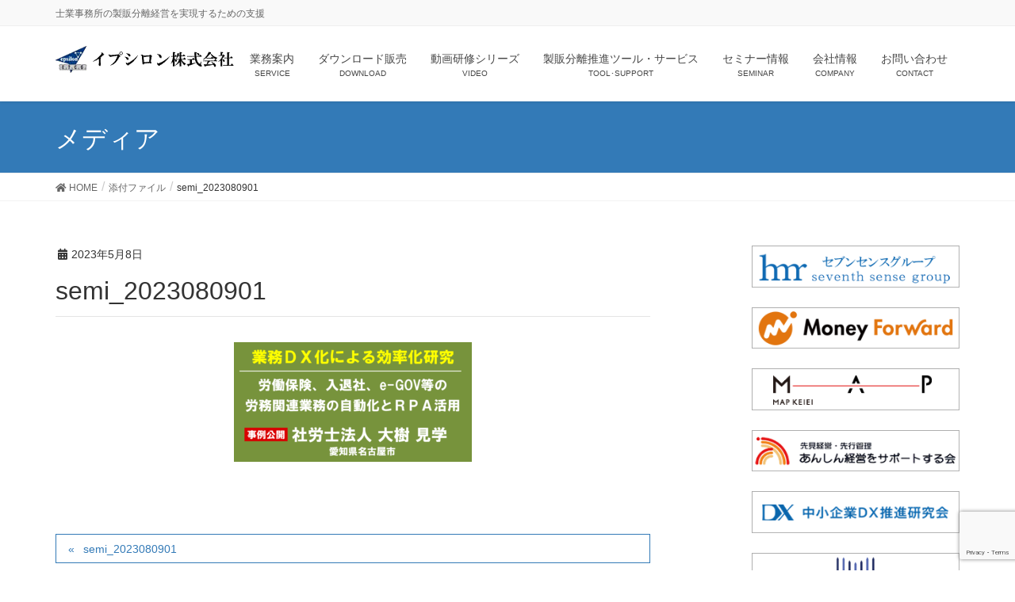

--- FILE ---
content_type: text/html; charset=UTF-8
request_url: https://www.etcg.biz/semi_2023080901/
body_size: 67714
content:
<!DOCTYPE html>
<html lang="ja"
	prefix="og: https://ogp.me/ns#" >
<head>
<meta charset="utf-8">
<meta http-equiv="X-UA-Compatible" content="IE=edge">
<meta name="viewport" content="width=device-width, initial-scale=1">
<title>semi_2023080901 | イプシロン株式会社｜士業の製販分離経営の導入支援</title>

		<!-- All in One SEO 4.1.8 -->
		<meta name="robots" content="max-image-preview:large" />
		<meta name="google-site-verification" content="M0nCGm894LjwgUd4ohVE05N_7zCDkbB-ip8JI891Qh8" />
		<link rel="canonical" href="https://www.etcg.biz/semi_2023080901/" />
		<meta property="og:locale" content="ja_JP" />
		<meta property="og:site_name" content="イプシロン株式会社｜士業の製販分離経営の導入支援 | 士業事務所の製販分離経営を実現するための支援" />
		<meta property="og:type" content="article" />
		<meta property="og:title" content="semi_2023080901 | イプシロン株式会社｜士業の製販分離経営の導入支援" />
		<meta property="og:url" content="https://www.etcg.biz/semi_2023080901/" />
		<meta property="article:published_time" content="2023-05-08T06:53:17+00:00" />
		<meta property="article:modified_time" content="2023-05-08T06:53:17+00:00" />
		<meta name="twitter:card" content="summary" />
		<meta name="twitter:title" content="semi_2023080901 | イプシロン株式会社｜士業の製販分離経営の導入支援" />
		<meta name="google" content="nositelinkssearchbox" />
		<script type="application/ld+json" class="aioseo-schema">
			{"@context":"https:\/\/schema.org","@graph":[{"@type":"WebSite","@id":"https:\/\/www.etcg.biz\/#website","url":"https:\/\/www.etcg.biz\/","name":"\u30a4\u30d7\u30b7\u30ed\u30f3\u682a\u5f0f\u4f1a\u793e\uff5c\u58eb\u696d\u306e\u88fd\u8ca9\u5206\u96e2\u7d4c\u55b6\u306e\u5c0e\u5165\u652f\u63f4","description":"\u58eb\u696d\u4e8b\u52d9\u6240\u306e\u88fd\u8ca9\u5206\u96e2\u7d4c\u55b6\u3092\u5b9f\u73fe\u3059\u308b\u305f\u3081\u306e\u652f\u63f4","inLanguage":"ja","publisher":{"@id":"https:\/\/www.etcg.biz\/#organization"}},{"@type":"Organization","@id":"https:\/\/www.etcg.biz\/#organization","name":"\u30a4\u30d7\u30b7\u30ed\u30f3\u682a\u5f0f\u4f1a\u793e\uff5c\u58eb\u696d\u306e\u88fd\u8ca9\u5206\u96e2\u7d4c\u55b6\u306e\u5c0e\u5165\u652f\u63f4","url":"https:\/\/www.etcg.biz\/"},{"@type":"BreadcrumbList","@id":"https:\/\/www.etcg.biz\/semi_2023080901\/#breadcrumblist","itemListElement":[{"@type":"ListItem","@id":"https:\/\/www.etcg.biz\/#listItem","position":1,"item":{"@type":"WebPage","@id":"https:\/\/www.etcg.biz\/","name":"\u30db\u30fc\u30e0","description":"\u7a0e\u7406\u58eb\u30fb\u516c\u8a8d\u4f1a\u8a08\u58eb\u306a\u3069\u58eb\u696d\u4e8b\u52d9\u6240\u306b\u88fd\u8ca9\u5206\u96e2\u7d4c\u55b6\u3092\u5b9f\u73fe\uff08\u54c1\u8cea\u6539\u5584\u3001\u751f\u7523\u6027\u6539\u5584\u3001\u30b3\u30df\u30e5\u30cb\u30b1\u30fc\u30b7\u30e7\u30f3\u6539\u5584\uff09\u3059\u308b\u305f\u3081\u306e\u30b5\u30dd\u30fc\u30c8\u3092\u3057\u3066\u3044\u307e\u3059\u3002","url":"https:\/\/www.etcg.biz\/"},"nextItem":"https:\/\/www.etcg.biz\/semi_2023080901\/#listItem"},{"@type":"ListItem","@id":"https:\/\/www.etcg.biz\/semi_2023080901\/#listItem","position":2,"item":{"@type":"WebPage","@id":"https:\/\/www.etcg.biz\/semi_2023080901\/","name":"semi_2023080901","url":"https:\/\/www.etcg.biz\/semi_2023080901\/"},"previousItem":"https:\/\/www.etcg.biz\/#listItem"}]},{"@type":"Person","@id":"https:\/\/www.etcg.biz\/blog\/author\/user_name\/#author","url":"https:\/\/www.etcg.biz\/blog\/author\/user_name\/","name":"user_name"},{"@type":"ItemPage","@id":"https:\/\/www.etcg.biz\/semi_2023080901\/#itempage","url":"https:\/\/www.etcg.biz\/semi_2023080901\/","name":"semi_2023080901 | \u30a4\u30d7\u30b7\u30ed\u30f3\u682a\u5f0f\u4f1a\u793e\uff5c\u58eb\u696d\u306e\u88fd\u8ca9\u5206\u96e2\u7d4c\u55b6\u306e\u5c0e\u5165\u652f\u63f4","inLanguage":"ja","isPartOf":{"@id":"https:\/\/www.etcg.biz\/#website"},"breadcrumb":{"@id":"https:\/\/www.etcg.biz\/semi_2023080901\/#breadcrumblist"},"author":"https:\/\/www.etcg.biz\/blog\/author\/user_name\/#author","creator":"https:\/\/www.etcg.biz\/blog\/author\/user_name\/#author","datePublished":"2023-05-08T06:53:17+09:00","dateModified":"2023-05-08T06:53:17+09:00"}]}
		</script>
		<!-- All in One SEO -->

<link rel='dns-prefetch' href='//www.google.com' />
<link rel="alternate" type="application/rss+xml" title="イプシロン株式会社｜士業の製販分離経営の導入支援 &raquo; フィード" href="https://www.etcg.biz/feed/" />
<link rel="alternate" type="application/rss+xml" title="イプシロン株式会社｜士業の製販分離経営の導入支援 &raquo; コメントフィード" href="https://www.etcg.biz/comments/feed/" />
<meta name="description" content="" />		<!-- This site uses the Google Analytics by MonsterInsights plugin v9.11.1 - Using Analytics tracking - https://www.monsterinsights.com/ -->
							<script src="//www.googletagmanager.com/gtag/js?id=G-K6EB1TBGG0"  data-cfasync="false" data-wpfc-render="false" type="text/javascript" async></script>
			<script data-cfasync="false" data-wpfc-render="false" type="text/javascript">
				var mi_version = '9.11.1';
				var mi_track_user = true;
				var mi_no_track_reason = '';
								var MonsterInsightsDefaultLocations = {"page_location":"https:\/\/www.etcg.biz\/semi_2023080901\/"};
								if ( typeof MonsterInsightsPrivacyGuardFilter === 'function' ) {
					var MonsterInsightsLocations = (typeof MonsterInsightsExcludeQuery === 'object') ? MonsterInsightsPrivacyGuardFilter( MonsterInsightsExcludeQuery ) : MonsterInsightsPrivacyGuardFilter( MonsterInsightsDefaultLocations );
				} else {
					var MonsterInsightsLocations = (typeof MonsterInsightsExcludeQuery === 'object') ? MonsterInsightsExcludeQuery : MonsterInsightsDefaultLocations;
				}

								var disableStrs = [
										'ga-disable-G-K6EB1TBGG0',
									];

				/* Function to detect opted out users */
				function __gtagTrackerIsOptedOut() {
					for (var index = 0; index < disableStrs.length; index++) {
						if (document.cookie.indexOf(disableStrs[index] + '=true') > -1) {
							return true;
						}
					}

					return false;
				}

				/* Disable tracking if the opt-out cookie exists. */
				if (__gtagTrackerIsOptedOut()) {
					for (var index = 0; index < disableStrs.length; index++) {
						window[disableStrs[index]] = true;
					}
				}

				/* Opt-out function */
				function __gtagTrackerOptout() {
					for (var index = 0; index < disableStrs.length; index++) {
						document.cookie = disableStrs[index] + '=true; expires=Thu, 31 Dec 2099 23:59:59 UTC; path=/';
						window[disableStrs[index]] = true;
					}
				}

				if ('undefined' === typeof gaOptout) {
					function gaOptout() {
						__gtagTrackerOptout();
					}
				}
								window.dataLayer = window.dataLayer || [];

				window.MonsterInsightsDualTracker = {
					helpers: {},
					trackers: {},
				};
				if (mi_track_user) {
					function __gtagDataLayer() {
						dataLayer.push(arguments);
					}

					function __gtagTracker(type, name, parameters) {
						if (!parameters) {
							parameters = {};
						}

						if (parameters.send_to) {
							__gtagDataLayer.apply(null, arguments);
							return;
						}

						if (type === 'event') {
														parameters.send_to = monsterinsights_frontend.v4_id;
							var hookName = name;
							if (typeof parameters['event_category'] !== 'undefined') {
								hookName = parameters['event_category'] + ':' + name;
							}

							if (typeof MonsterInsightsDualTracker.trackers[hookName] !== 'undefined') {
								MonsterInsightsDualTracker.trackers[hookName](parameters);
							} else {
								__gtagDataLayer('event', name, parameters);
							}
							
						} else {
							__gtagDataLayer.apply(null, arguments);
						}
					}

					__gtagTracker('js', new Date());
					__gtagTracker('set', {
						'developer_id.dZGIzZG': true,
											});
					if ( MonsterInsightsLocations.page_location ) {
						__gtagTracker('set', MonsterInsightsLocations);
					}
										__gtagTracker('config', 'G-K6EB1TBGG0', {"forceSSL":"true","link_attribution":"true"} );
										window.gtag = __gtagTracker;										(function () {
						/* https://developers.google.com/analytics/devguides/collection/analyticsjs/ */
						/* ga and __gaTracker compatibility shim. */
						var noopfn = function () {
							return null;
						};
						var newtracker = function () {
							return new Tracker();
						};
						var Tracker = function () {
							return null;
						};
						var p = Tracker.prototype;
						p.get = noopfn;
						p.set = noopfn;
						p.send = function () {
							var args = Array.prototype.slice.call(arguments);
							args.unshift('send');
							__gaTracker.apply(null, args);
						};
						var __gaTracker = function () {
							var len = arguments.length;
							if (len === 0) {
								return;
							}
							var f = arguments[len - 1];
							if (typeof f !== 'object' || f === null || typeof f.hitCallback !== 'function') {
								if ('send' === arguments[0]) {
									var hitConverted, hitObject = false, action;
									if ('event' === arguments[1]) {
										if ('undefined' !== typeof arguments[3]) {
											hitObject = {
												'eventAction': arguments[3],
												'eventCategory': arguments[2],
												'eventLabel': arguments[4],
												'value': arguments[5] ? arguments[5] : 1,
											}
										}
									}
									if ('pageview' === arguments[1]) {
										if ('undefined' !== typeof arguments[2]) {
											hitObject = {
												'eventAction': 'page_view',
												'page_path': arguments[2],
											}
										}
									}
									if (typeof arguments[2] === 'object') {
										hitObject = arguments[2];
									}
									if (typeof arguments[5] === 'object') {
										Object.assign(hitObject, arguments[5]);
									}
									if ('undefined' !== typeof arguments[1].hitType) {
										hitObject = arguments[1];
										if ('pageview' === hitObject.hitType) {
											hitObject.eventAction = 'page_view';
										}
									}
									if (hitObject) {
										action = 'timing' === arguments[1].hitType ? 'timing_complete' : hitObject.eventAction;
										hitConverted = mapArgs(hitObject);
										__gtagTracker('event', action, hitConverted);
									}
								}
								return;
							}

							function mapArgs(args) {
								var arg, hit = {};
								var gaMap = {
									'eventCategory': 'event_category',
									'eventAction': 'event_action',
									'eventLabel': 'event_label',
									'eventValue': 'event_value',
									'nonInteraction': 'non_interaction',
									'timingCategory': 'event_category',
									'timingVar': 'name',
									'timingValue': 'value',
									'timingLabel': 'event_label',
									'page': 'page_path',
									'location': 'page_location',
									'title': 'page_title',
									'referrer' : 'page_referrer',
								};
								for (arg in args) {
																		if (!(!args.hasOwnProperty(arg) || !gaMap.hasOwnProperty(arg))) {
										hit[gaMap[arg]] = args[arg];
									} else {
										hit[arg] = args[arg];
									}
								}
								return hit;
							}

							try {
								f.hitCallback();
							} catch (ex) {
							}
						};
						__gaTracker.create = newtracker;
						__gaTracker.getByName = newtracker;
						__gaTracker.getAll = function () {
							return [];
						};
						__gaTracker.remove = noopfn;
						__gaTracker.loaded = true;
						window['__gaTracker'] = __gaTracker;
					})();
									} else {
										console.log("");
					(function () {
						function __gtagTracker() {
							return null;
						}

						window['__gtagTracker'] = __gtagTracker;
						window['gtag'] = __gtagTracker;
					})();
									}
			</script>
							<!-- / Google Analytics by MonsterInsights -->
		<script type="text/javascript">
window._wpemojiSettings = {"baseUrl":"https:\/\/s.w.org\/images\/core\/emoji\/14.0.0\/72x72\/","ext":".png","svgUrl":"https:\/\/s.w.org\/images\/core\/emoji\/14.0.0\/svg\/","svgExt":".svg","source":{"concatemoji":"https:\/\/www.etcg.biz\/wordpress\/wp-includes\/js\/wp-emoji-release.min.js?ver=6.2.8"}};
/*! This file is auto-generated */
!function(e,a,t){var n,r,o,i=a.createElement("canvas"),p=i.getContext&&i.getContext("2d");function s(e,t){p.clearRect(0,0,i.width,i.height),p.fillText(e,0,0);e=i.toDataURL();return p.clearRect(0,0,i.width,i.height),p.fillText(t,0,0),e===i.toDataURL()}function c(e){var t=a.createElement("script");t.src=e,t.defer=t.type="text/javascript",a.getElementsByTagName("head")[0].appendChild(t)}for(o=Array("flag","emoji"),t.supports={everything:!0,everythingExceptFlag:!0},r=0;r<o.length;r++)t.supports[o[r]]=function(e){if(p&&p.fillText)switch(p.textBaseline="top",p.font="600 32px Arial",e){case"flag":return s("\ud83c\udff3\ufe0f\u200d\u26a7\ufe0f","\ud83c\udff3\ufe0f\u200b\u26a7\ufe0f")?!1:!s("\ud83c\uddfa\ud83c\uddf3","\ud83c\uddfa\u200b\ud83c\uddf3")&&!s("\ud83c\udff4\udb40\udc67\udb40\udc62\udb40\udc65\udb40\udc6e\udb40\udc67\udb40\udc7f","\ud83c\udff4\u200b\udb40\udc67\u200b\udb40\udc62\u200b\udb40\udc65\u200b\udb40\udc6e\u200b\udb40\udc67\u200b\udb40\udc7f");case"emoji":return!s("\ud83e\udef1\ud83c\udffb\u200d\ud83e\udef2\ud83c\udfff","\ud83e\udef1\ud83c\udffb\u200b\ud83e\udef2\ud83c\udfff")}return!1}(o[r]),t.supports.everything=t.supports.everything&&t.supports[o[r]],"flag"!==o[r]&&(t.supports.everythingExceptFlag=t.supports.everythingExceptFlag&&t.supports[o[r]]);t.supports.everythingExceptFlag=t.supports.everythingExceptFlag&&!t.supports.flag,t.DOMReady=!1,t.readyCallback=function(){t.DOMReady=!0},t.supports.everything||(n=function(){t.readyCallback()},a.addEventListener?(a.addEventListener("DOMContentLoaded",n,!1),e.addEventListener("load",n,!1)):(e.attachEvent("onload",n),a.attachEvent("onreadystatechange",function(){"complete"===a.readyState&&t.readyCallback()})),(e=t.source||{}).concatemoji?c(e.concatemoji):e.wpemoji&&e.twemoji&&(c(e.twemoji),c(e.wpemoji)))}(window,document,window._wpemojiSettings);
</script>
<style type="text/css">
img.wp-smiley,
img.emoji {
	display: inline !important;
	border: none !important;
	box-shadow: none !important;
	height: 1em !important;
	width: 1em !important;
	margin: 0 0.07em !important;
	vertical-align: -0.1em !important;
	background: none !important;
	padding: 0 !important;
}
</style>
	<link rel='stylesheet' id='vkExUnit_common_style-css' href='https://www.etcg.biz/wordpress/wp-content/plugins/vk-all-in-one-expansion-unit/assets/css/vkExUnit_style.css?ver=9.72.0.0' type='text/css' media='all' />
<style id='vkExUnit_common_style-inline-css' type='text/css'>
:root {--ver_page_top_button_url:url(https://www.etcg.biz/wordpress/wp-content/plugins/vk-all-in-one-expansion-unit/assets/images/to-top-btn-icon.svg);}@font-face {font-weight: normal;font-style: normal;font-family: "vk_sns";src: url("https://www.etcg.biz/wordpress/wp-content/plugins/vk-all-in-one-expansion-unit/inc/sns/icons/fonts/vk_sns.eot?-bq20cj");src: url("https://www.etcg.biz/wordpress/wp-content/plugins/vk-all-in-one-expansion-unit/inc/sns/icons/fonts/vk_sns.eot?#iefix-bq20cj") format("embedded-opentype"),url("https://www.etcg.biz/wordpress/wp-content/plugins/vk-all-in-one-expansion-unit/inc/sns/icons/fonts/vk_sns.woff?-bq20cj") format("woff"),url("https://www.etcg.biz/wordpress/wp-content/plugins/vk-all-in-one-expansion-unit/inc/sns/icons/fonts/vk_sns.ttf?-bq20cj") format("truetype"),url("https://www.etcg.biz/wordpress/wp-content/plugins/vk-all-in-one-expansion-unit/inc/sns/icons/fonts/vk_sns.svg?-bq20cj#vk_sns") format("svg");}
</style>
<link rel='stylesheet' id='wp-block-library-css' href='https://www.etcg.biz/wordpress/wp-includes/css/dist/block-library/style.min.css?ver=6.2.8' type='text/css' media='all' />
<link rel='stylesheet' id='classic-theme-styles-css' href='https://www.etcg.biz/wordpress/wp-includes/css/classic-themes.min.css?ver=6.2.8' type='text/css' media='all' />
<style id='global-styles-inline-css' type='text/css'>
body{--wp--preset--color--black: #000000;--wp--preset--color--cyan-bluish-gray: #abb8c3;--wp--preset--color--white: #ffffff;--wp--preset--color--pale-pink: #f78da7;--wp--preset--color--vivid-red: #cf2e2e;--wp--preset--color--luminous-vivid-orange: #ff6900;--wp--preset--color--luminous-vivid-amber: #fcb900;--wp--preset--color--light-green-cyan: #7bdcb5;--wp--preset--color--vivid-green-cyan: #00d084;--wp--preset--color--pale-cyan-blue: #8ed1fc;--wp--preset--color--vivid-cyan-blue: #0693e3;--wp--preset--color--vivid-purple: #9b51e0;--wp--preset--gradient--vivid-cyan-blue-to-vivid-purple: linear-gradient(135deg,rgba(6,147,227,1) 0%,rgb(155,81,224) 100%);--wp--preset--gradient--light-green-cyan-to-vivid-green-cyan: linear-gradient(135deg,rgb(122,220,180) 0%,rgb(0,208,130) 100%);--wp--preset--gradient--luminous-vivid-amber-to-luminous-vivid-orange: linear-gradient(135deg,rgba(252,185,0,1) 0%,rgba(255,105,0,1) 100%);--wp--preset--gradient--luminous-vivid-orange-to-vivid-red: linear-gradient(135deg,rgba(255,105,0,1) 0%,rgb(207,46,46) 100%);--wp--preset--gradient--very-light-gray-to-cyan-bluish-gray: linear-gradient(135deg,rgb(238,238,238) 0%,rgb(169,184,195) 100%);--wp--preset--gradient--cool-to-warm-spectrum: linear-gradient(135deg,rgb(74,234,220) 0%,rgb(151,120,209) 20%,rgb(207,42,186) 40%,rgb(238,44,130) 60%,rgb(251,105,98) 80%,rgb(254,248,76) 100%);--wp--preset--gradient--blush-light-purple: linear-gradient(135deg,rgb(255,206,236) 0%,rgb(152,150,240) 100%);--wp--preset--gradient--blush-bordeaux: linear-gradient(135deg,rgb(254,205,165) 0%,rgb(254,45,45) 50%,rgb(107,0,62) 100%);--wp--preset--gradient--luminous-dusk: linear-gradient(135deg,rgb(255,203,112) 0%,rgb(199,81,192) 50%,rgb(65,88,208) 100%);--wp--preset--gradient--pale-ocean: linear-gradient(135deg,rgb(255,245,203) 0%,rgb(182,227,212) 50%,rgb(51,167,181) 100%);--wp--preset--gradient--electric-grass: linear-gradient(135deg,rgb(202,248,128) 0%,rgb(113,206,126) 100%);--wp--preset--gradient--midnight: linear-gradient(135deg,rgb(2,3,129) 0%,rgb(40,116,252) 100%);--wp--preset--duotone--dark-grayscale: url('#wp-duotone-dark-grayscale');--wp--preset--duotone--grayscale: url('#wp-duotone-grayscale');--wp--preset--duotone--purple-yellow: url('#wp-duotone-purple-yellow');--wp--preset--duotone--blue-red: url('#wp-duotone-blue-red');--wp--preset--duotone--midnight: url('#wp-duotone-midnight');--wp--preset--duotone--magenta-yellow: url('#wp-duotone-magenta-yellow');--wp--preset--duotone--purple-green: url('#wp-duotone-purple-green');--wp--preset--duotone--blue-orange: url('#wp-duotone-blue-orange');--wp--preset--font-size--small: 13px;--wp--preset--font-size--medium: 20px;--wp--preset--font-size--large: 36px;--wp--preset--font-size--x-large: 42px;--wp--preset--spacing--20: 0.44rem;--wp--preset--spacing--30: 0.67rem;--wp--preset--spacing--40: 1rem;--wp--preset--spacing--50: 1.5rem;--wp--preset--spacing--60: 2.25rem;--wp--preset--spacing--70: 3.38rem;--wp--preset--spacing--80: 5.06rem;--wp--preset--shadow--natural: 6px 6px 9px rgba(0, 0, 0, 0.2);--wp--preset--shadow--deep: 12px 12px 50px rgba(0, 0, 0, 0.4);--wp--preset--shadow--sharp: 6px 6px 0px rgba(0, 0, 0, 0.2);--wp--preset--shadow--outlined: 6px 6px 0px -3px rgba(255, 255, 255, 1), 6px 6px rgba(0, 0, 0, 1);--wp--preset--shadow--crisp: 6px 6px 0px rgba(0, 0, 0, 1);}:where(.is-layout-flex){gap: 0.5em;}body .is-layout-flow > .alignleft{float: left;margin-inline-start: 0;margin-inline-end: 2em;}body .is-layout-flow > .alignright{float: right;margin-inline-start: 2em;margin-inline-end: 0;}body .is-layout-flow > .aligncenter{margin-left: auto !important;margin-right: auto !important;}body .is-layout-constrained > .alignleft{float: left;margin-inline-start: 0;margin-inline-end: 2em;}body .is-layout-constrained > .alignright{float: right;margin-inline-start: 2em;margin-inline-end: 0;}body .is-layout-constrained > .aligncenter{margin-left: auto !important;margin-right: auto !important;}body .is-layout-constrained > :where(:not(.alignleft):not(.alignright):not(.alignfull)){max-width: var(--wp--style--global--content-size);margin-left: auto !important;margin-right: auto !important;}body .is-layout-constrained > .alignwide{max-width: var(--wp--style--global--wide-size);}body .is-layout-flex{display: flex;}body .is-layout-flex{flex-wrap: wrap;align-items: center;}body .is-layout-flex > *{margin: 0;}:where(.wp-block-columns.is-layout-flex){gap: 2em;}.has-black-color{color: var(--wp--preset--color--black) !important;}.has-cyan-bluish-gray-color{color: var(--wp--preset--color--cyan-bluish-gray) !important;}.has-white-color{color: var(--wp--preset--color--white) !important;}.has-pale-pink-color{color: var(--wp--preset--color--pale-pink) !important;}.has-vivid-red-color{color: var(--wp--preset--color--vivid-red) !important;}.has-luminous-vivid-orange-color{color: var(--wp--preset--color--luminous-vivid-orange) !important;}.has-luminous-vivid-amber-color{color: var(--wp--preset--color--luminous-vivid-amber) !important;}.has-light-green-cyan-color{color: var(--wp--preset--color--light-green-cyan) !important;}.has-vivid-green-cyan-color{color: var(--wp--preset--color--vivid-green-cyan) !important;}.has-pale-cyan-blue-color{color: var(--wp--preset--color--pale-cyan-blue) !important;}.has-vivid-cyan-blue-color{color: var(--wp--preset--color--vivid-cyan-blue) !important;}.has-vivid-purple-color{color: var(--wp--preset--color--vivid-purple) !important;}.has-black-background-color{background-color: var(--wp--preset--color--black) !important;}.has-cyan-bluish-gray-background-color{background-color: var(--wp--preset--color--cyan-bluish-gray) !important;}.has-white-background-color{background-color: var(--wp--preset--color--white) !important;}.has-pale-pink-background-color{background-color: var(--wp--preset--color--pale-pink) !important;}.has-vivid-red-background-color{background-color: var(--wp--preset--color--vivid-red) !important;}.has-luminous-vivid-orange-background-color{background-color: var(--wp--preset--color--luminous-vivid-orange) !important;}.has-luminous-vivid-amber-background-color{background-color: var(--wp--preset--color--luminous-vivid-amber) !important;}.has-light-green-cyan-background-color{background-color: var(--wp--preset--color--light-green-cyan) !important;}.has-vivid-green-cyan-background-color{background-color: var(--wp--preset--color--vivid-green-cyan) !important;}.has-pale-cyan-blue-background-color{background-color: var(--wp--preset--color--pale-cyan-blue) !important;}.has-vivid-cyan-blue-background-color{background-color: var(--wp--preset--color--vivid-cyan-blue) !important;}.has-vivid-purple-background-color{background-color: var(--wp--preset--color--vivid-purple) !important;}.has-black-border-color{border-color: var(--wp--preset--color--black) !important;}.has-cyan-bluish-gray-border-color{border-color: var(--wp--preset--color--cyan-bluish-gray) !important;}.has-white-border-color{border-color: var(--wp--preset--color--white) !important;}.has-pale-pink-border-color{border-color: var(--wp--preset--color--pale-pink) !important;}.has-vivid-red-border-color{border-color: var(--wp--preset--color--vivid-red) !important;}.has-luminous-vivid-orange-border-color{border-color: var(--wp--preset--color--luminous-vivid-orange) !important;}.has-luminous-vivid-amber-border-color{border-color: var(--wp--preset--color--luminous-vivid-amber) !important;}.has-light-green-cyan-border-color{border-color: var(--wp--preset--color--light-green-cyan) !important;}.has-vivid-green-cyan-border-color{border-color: var(--wp--preset--color--vivid-green-cyan) !important;}.has-pale-cyan-blue-border-color{border-color: var(--wp--preset--color--pale-cyan-blue) !important;}.has-vivid-cyan-blue-border-color{border-color: var(--wp--preset--color--vivid-cyan-blue) !important;}.has-vivid-purple-border-color{border-color: var(--wp--preset--color--vivid-purple) !important;}.has-vivid-cyan-blue-to-vivid-purple-gradient-background{background: var(--wp--preset--gradient--vivid-cyan-blue-to-vivid-purple) !important;}.has-light-green-cyan-to-vivid-green-cyan-gradient-background{background: var(--wp--preset--gradient--light-green-cyan-to-vivid-green-cyan) !important;}.has-luminous-vivid-amber-to-luminous-vivid-orange-gradient-background{background: var(--wp--preset--gradient--luminous-vivid-amber-to-luminous-vivid-orange) !important;}.has-luminous-vivid-orange-to-vivid-red-gradient-background{background: var(--wp--preset--gradient--luminous-vivid-orange-to-vivid-red) !important;}.has-very-light-gray-to-cyan-bluish-gray-gradient-background{background: var(--wp--preset--gradient--very-light-gray-to-cyan-bluish-gray) !important;}.has-cool-to-warm-spectrum-gradient-background{background: var(--wp--preset--gradient--cool-to-warm-spectrum) !important;}.has-blush-light-purple-gradient-background{background: var(--wp--preset--gradient--blush-light-purple) !important;}.has-blush-bordeaux-gradient-background{background: var(--wp--preset--gradient--blush-bordeaux) !important;}.has-luminous-dusk-gradient-background{background: var(--wp--preset--gradient--luminous-dusk) !important;}.has-pale-ocean-gradient-background{background: var(--wp--preset--gradient--pale-ocean) !important;}.has-electric-grass-gradient-background{background: var(--wp--preset--gradient--electric-grass) !important;}.has-midnight-gradient-background{background: var(--wp--preset--gradient--midnight) !important;}.has-small-font-size{font-size: var(--wp--preset--font-size--small) !important;}.has-medium-font-size{font-size: var(--wp--preset--font-size--medium) !important;}.has-large-font-size{font-size: var(--wp--preset--font-size--large) !important;}.has-x-large-font-size{font-size: var(--wp--preset--font-size--x-large) !important;}
.wp-block-navigation a:where(:not(.wp-element-button)){color: inherit;}
:where(.wp-block-columns.is-layout-flex){gap: 2em;}
.wp-block-pullquote{font-size: 1.5em;line-height: 1.6;}
</style>
<link rel='stylesheet' id='contact-form-7-css' href='https://www.etcg.biz/wordpress/wp-content/plugins/contact-form-7/includes/css/styles.css?ver=5.4.1' type='text/css' media='all' />
<link rel='stylesheet' id='contact-form-7-confirm-css' href='https://www.etcg.biz/wordpress/wp-content/plugins/contact-form-7-add-confirm/includes/css/styles.css?ver=5.1' type='text/css' media='all' />
<link rel='stylesheet' id='foobox-free-min-css' href='https://www.etcg.biz/wordpress/wp-content/plugins/foobox-image-lightbox/free/css/foobox.free.min.css?ver=2.7.17' type='text/css' media='all' />
<link rel='stylesheet' id='lightning-design-style-css' href='https://www.etcg.biz/wordpress/wp-content/themes/lightning-pro/design-skin/origin/css/style.css?ver=7.10.2' type='text/css' media='all' />
<style id='lightning-design-style-inline-css' type='text/css'>
a { color:#337ab7; }
.tagcloud a:before { font-family: "Font Awesome 5 Free";content: "\f02b";font-weight: bold; }
a { color:#2e6da4 ; }a:hover { color:#337ab7 ; }.page-header { background-color:#337ab7; }h1.entry-title:first-letter,.single h1.entry-title:first-letter { color:#337ab7; }h2,.mainSection-title { border-top-color:#337ab7; }h3:after,.subSection-title:after { border-bottom-color:#337ab7; }.media .media-body .media-heading a:hover { color:#337ab7; }ul.page-numbers li span.page-numbers.current,.page-link dl .post-page-numbers.current { background-color:#337ab7; }.pager li > a { border-color:#337ab7;color:#337ab7;}.pager li > a:hover { background-color:#337ab7;color:#fff;}footer { border-top-color:#337ab7; }dt { border-left-color:#337ab7; }@media (min-width: 768px){ ul.gMenu > li > a:after { border-bottom-color: #337ab7 ; }} /* @media (min-width: 768px) */
/* page header */.page-header{color:#ffffff;background-color:#337ab7;}
.vk-campaign-text{background:#eab010;color:#fff;}.vk-campaign-text_btn,.vk-campaign-text_btn:link,.vk-campaign-text_btn:visited,.vk-campaign-text_btn:focus,.vk-campaign-text_btn:active{background:#fff;color:#4c4c4c;}.vk-campaign-text_btn:hover{background:#eab010;color:#fff;}.vk-campaign-text_link,.vk-campaign-text_link:link,.vk-campaign-text_link:hover,.vk-campaign-text_link:visited,.vk-campaign-text_link:active,.vk-campaign-text_link:focus{color:#fff;}
</style>
<link rel='stylesheet' id='vk-blocks-build-css-css' href='https://www.etcg.biz/wordpress/wp-content/plugins/vk-blocks/inc/vk-blocks/build/block-build.css?ver=1.0.14' type='text/css' media='all' />
<style id='vk-blocks-build-css-inline-css' type='text/css'>
:root {--vk_flow-arrow: url(https://www.etcg.biz/wordpress/wp-content/plugins/vk-blocks/inc/vk-blocks/images/arrow_bottom.svg);--vk_image-mask-wave01: url(https://www.etcg.biz/wordpress/wp-content/plugins/vk-blocks/inc/vk-blocks/images/wave01.svg);--vk_image-mask-wave02: url(https://www.etcg.biz/wordpress/wp-content/plugins/vk-blocks/inc/vk-blocks/images/wave02.svg);--vk_image-mask-wave03: url(https://www.etcg.biz/wordpress/wp-content/plugins/vk-blocks/inc/vk-blocks/images/wave03.svg);--vk_image-mask-wave04: url(https://www.etcg.biz/wordpress/wp-content/plugins/vk-blocks/inc/vk-blocks/images/wave04.svg);}

	:root {

		--vk-balloon-border-width:1px;

		--vk-balloon-speech-offset:-12px;
	}
	
</style>
<link rel='stylesheet' id='lightning-common-style-css' href='https://www.etcg.biz/wordpress/wp-content/themes/lightning-pro/assets/css/common.css?ver=7.10.2' type='text/css' media='all' />
<style id='lightning-common-style-inline-css' type='text/css'>
/* vk-mobile-nav */:root {--vk-mobile-nav-menu-btn-bg-src: url("https://www.etcg.biz/wordpress/wp-content/themes/lightning-pro/inc/vk-mobile-nav/package//images/vk-menu-btn-black.svg");--vk-mobile-nav-menu-btn-close-bg-src: url("https://www.etcg.biz/wordpress/wp-content/themes/lightning-pro/inc/vk-mobile-nav/package//images/vk-menu-close-black.svg");--vk-menu-acc-icon-open-black-bg-src: url("https://www.etcg.biz/wordpress/wp-content/themes/lightning-pro/inc/vk-mobile-nav/package//images/vk-menu-acc-icon-open-black.svg");--vk-menu-acc-icon-close-black-bg-src: url("https://www.etcg.biz/wordpress/wp-content/themes/lightning-pro/inc/vk-mobile-nav/package//images/vk-menu-close-black.svg");}
</style>
<link rel='stylesheet' id='lightning-theme-style-css' href='https://www.etcg.biz/wordpress/wp-content/themes/lightning-pro/style.css?ver=7.10.2' type='text/css' media='all' />
<link rel='stylesheet' id='vk-media-posts-style-css' href='https://www.etcg.biz/wordpress/wp-content/themes/lightning-pro/inc/media-posts/package/css/media-posts.css?ver=1.2' type='text/css' media='all' />
<link rel='stylesheet' id='vk-font-awesome-css' href='https://www.etcg.biz/wordpress/wp-content/themes/lightning-pro/inc/font-awesome/package/versions/5/css/all.min.css?ver=5.13.0' type='text/css' media='all' />
<link rel='stylesheet' id='tablepress-default-css' href='https://www.etcg.biz/wordpress/wp-content/plugins/tablepress/css/default.min.css?ver=1.14' type='text/css' media='all' />
<script type='text/javascript' src='https://www.etcg.biz/wordpress/wp-content/plugins/google-analytics-for-wordpress/assets/js/frontend-gtag.min.js?ver=9.11.1' id='monsterinsights-frontend-script-js'></script>
<script data-cfasync="false" data-wpfc-render="false" type="text/javascript" id='monsterinsights-frontend-script-js-extra'>/* <![CDATA[ */
var monsterinsights_frontend = {"js_events_tracking":"true","download_extensions":"doc,pdf,ppt,zip,xls,docx,pptx,xlsx","inbound_paths":"[{\"path\":\"\\\/go\\\/\",\"label\":\"affiliate\"},{\"path\":\"\\\/recommend\\\/\",\"label\":\"affiliate\"}]","home_url":"https:\/\/www.etcg.biz","hash_tracking":"false","v4_id":"G-K6EB1TBGG0"};/* ]]> */
</script>
<script type='text/javascript' src='https://www.etcg.biz/wordpress/wp-includes/js/jquery/jquery.min.js?ver=3.6.4' id='jquery-core-js'></script>
<script type='text/javascript' src='https://www.etcg.biz/wordpress/wp-includes/js/jquery/jquery-migrate.min.js?ver=3.4.0' id='jquery-migrate-js'></script>
<script type='text/javascript' id='foobox-free-min-js-before'>
/* Run FooBox FREE (v2.7.17) */
var FOOBOX = window.FOOBOX = {
	ready: true,
	disableOthers: false,
	o: {wordpress: { enabled: true }, countMessage:'image %index of %total', excludes:'.fbx-link,.nofoobox,.nolightbox,a[href*="pinterest.com/pin/create/button/"]', affiliate : { enabled: false }},
	selectors: [
		".foogallery-container.foogallery-lightbox-foobox", ".foogallery-container.foogallery-lightbox-foobox-free", ".gallery", ".wp-block-gallery", ".wp-caption", ".wp-block-image", "a:has(img[class*=wp-image-])", ".foobox"
	],
	pre: function( $ ){
		// Custom JavaScript (Pre)
		
	},
	post: function( $ ){
		// Custom JavaScript (Post)
		
		// Custom Captions Code
		
	},
	custom: function( $ ){
		// Custom Extra JS
		
	}
};
</script>
<script type='text/javascript' src='https://www.etcg.biz/wordpress/wp-content/plugins/foobox-image-lightbox/free/js/foobox.free.min.js?ver=2.7.17' id='foobox-free-min-js'></script>
<script type='text/javascript' src='https://www.etcg.biz/wordpress/wp-content/plugins/cf7-cost-calculator-price-calculation/frontend/js/cf7_calculator.js?ver=6.2.8' id='cf7_calculator-js'></script>
<link rel="https://api.w.org/" href="https://www.etcg.biz/wp-json/" /><link rel="alternate" type="application/json" href="https://www.etcg.biz/wp-json/wp/v2/media/5547" /><link rel="EditURI" type="application/rsd+xml" title="RSD" href="https://www.etcg.biz/wordpress/xmlrpc.php?rsd" />
<link rel="wlwmanifest" type="application/wlwmanifest+xml" href="https://www.etcg.biz/wordpress/wp-includes/wlwmanifest.xml" />
<meta name="generator" content="WordPress 6.2.8" />
<link rel='shortlink' href='https://www.etcg.biz/?p=5547' />
<link rel="alternate" type="application/json+oembed" href="https://www.etcg.biz/wp-json/oembed/1.0/embed?url=https%3A%2F%2Fwww.etcg.biz%2Fsemi_2023080901%2F" />
<link rel="alternate" type="text/xml+oembed" href="https://www.etcg.biz/wp-json/oembed/1.0/embed?url=https%3A%2F%2Fwww.etcg.biz%2Fsemi_2023080901%2F&#038;format=xml" />
<style> .entry-footer .byline{ display:none !important; } </style><style> .entry-meta .byline{ display:none !important; } </style><style> .entry-footer .posted-on{ display:none !important; } </style><style> .entry-meta .entry-date{ display:none !important; } </style><style> .entry-meta .date{ display:none !important; } </style><style id="lightning-color-custom-for-plugins" type="text/css">/* ltg theme common */.color_key_bg,.color_key_bg_hover:hover{background-color: #337ab7;}.color_key_txt,.color_key_txt_hover:hover{color: #337ab7;}.color_key_border,.color_key_border_hover:hover{border-color: #337ab7;}.color_key_dark_bg,.color_key_dark_bg_hover:hover{background-color: #2e6da4;}.color_key_dark_txt,.color_key_dark_txt_hover:hover{color: #2e6da4;}.color_key_dark_border,.color_key_dark_border_hover:hover{border-color: #2e6da4;}</style><!-- [ VK All in One Expansion Unit OGP ] -->
<meta property="og:site_name" content="イプシロン株式会社｜士業の製販分離経営の導入支援" />
<meta property="og:url" content="https://www.etcg.biz/semi_2023080901/" />
<meta property="og:title" content="semi_2023080901 | イプシロン株式会社｜士業の製販分離経営の導入支援" />
<meta property="og:description" content="" />
<meta property="og:type" content="article" />
<!-- [ / VK All in One Expansion Unit OGP ] -->
<!-- [ VK All in One Expansion Unit twitter card ] -->
<meta name="twitter:card" content="summary_large_image">
<meta name="twitter:description" content="">
<meta name="twitter:title" content="semi_2023080901 | イプシロン株式会社｜士業の製販分離経営の導入支援">
<meta name="twitter:url" content="https://www.etcg.biz/semi_2023080901/">
	<meta name="twitter:domain" content="www.etcg.biz">
	<!-- [ / VK All in One Expansion Unit twitter card ] -->
			<style type="text/css" id="wp-custom-css">
			table, th, td {
border: 1px solid #ccc;
line-height: 1.5;
}

a.button{
	display:block;
	padding:20px;
	margin:0 auto;
	color:#ffffff;
	background: #337ab7;
	text-align:center;
	font-size:20px;
	font-weight: bold;
	border-radius: 0px;
	text-decoration: none;
	width: 100%;
	border: 3px solid #337ab7;
}
a.button:hover{
	color:#337ab7!important;
	background: #ffffff;
}
.must{
	color: #fff;
	margin-right:10px;
	padding: 6px 10px;
	background: #F92931;
	border-radius: 20px;
}
form p {
	font-weight: 600;
}
input.wpcf7-form-control.wpcf7-text,textarea.wpcf7-form-control.wpcf7-textarea {
	width: 100%;
	padding: 8px 15px;
	margin-right: 10px;
	margin-top: 10px;
	border: 1px solid #d0d5d8;
	border-radius: 3px;
}
textarea.wpcf7-form-control.wpcf7-textarea {
	height: 200px;
}
input.wpcf7-submit {
	width: 100%;
	height: 80px;
	background: #337ab7;
	color: #fff;
	font-size: 20px;
	font-weight: 600;
}
span.wpcf7-not-valid-tip,.wpcf7-response-output.wpcf7-validation-errors {
	color: red; font-weight: 600;
}
input.wpcf7-confirm{
	width: 100%;
	height:	80px;
	background: #337ab7;
	color: #ffffff;
	font-size: 20px;
	font-weight: 600;
}
input.wpcf7-back{
	width: 100%;
	height: 80px;
	background: #ffffff;
	color: #337ab7;
	font-size: 20px;
	font-weight: 600;
}
ul.check li{
	list-style:none;
	padding-left:24px;
	position:relative;
}
ul.check li:before,
ul.check li:after{
	content:"";
	display:block;
	position:absolute;
}
ul.check li:before{
	width:16px;
	height:16px;
	border-radius:8px;
	background:#8CC4D9;
	left:0;top:2px;
}
ul.check li:after{
	border-left:2px solid #fff;
	border-bottom:2px solid #fff;
	width:6px;
	height:3px;
	-webkit-transform:rotate(-45deg);
	transform:rotate(-45deg);
	left:5px;
	top:8px;
}
ol.sample1{
	counter-reset:list;
	list-style-type:none;
	font: 14px/1.6 'arial narrow', sans-serif;
	padding:0;
}
ol.sample1 li{
	position:relative;
	padding: 0 0 0 30px;
	margin: 7px 0 7px 0px;
	font-weight: bold;
	font-size:14px;
	line-height: 29px;
	border: dashed 1px transparent;
	-webkit-transition: 0.3s;
	-moz-transition: 0.3s;
	-o-transition: 0.3s;
	-ms-transition: 0.3s;	transition: 0.3s;
}
ol.sample1 li:before{
	counter-increment: list;
	content: counter(list);
	position: absolute;
	left: -10px;
	width: 30px;
	height: 30px;
	text-align: center;
	color: #fff;
	line-height:30px;
	background: #8CC4D9;
	border-radius: 50%;
	top: 50%;
	-moz-transform: translateY(-50%);
	-webkit-transform: translateY(-50%);

	-o-transform: translateY(-50%);
	-ms-transform: translateY(-50%);
	transform: translateY(-50%);
}
ol.sample1 li:hover{
	border-bottom-color: #8CC4D9;
}
.wpcf7-checkbox .wpcf7-list-item {
	margin-top:10px;
	display: block;
}
.wpcf7-radio .wpcf7-list-item {
	margin-top:10px;
	display: block;
}
a.button1{
display:block;
padding:20px;
margin:0 auto;
color:#ffffff;
background: #FF8102;
text-align:center;
font-size:20px;
font-weight: bold;
border-radius: 0px;
text-decoration: none;
width: 100%;
border: 3px solid #FF8102;
}
a.button1:hover{
color:#FF8102!important;
background: #ffffff;
}

.risizeimage img{
	width: 100%;
}
a.button2{
display:block;
padding:20px;
margin:0 auto;
color:#ffffff;
background: #B28500;
text-align:center;
font-size:20px;
font-weight: bold;
border-radius: 0px;
text-decoration: none;
width: 50%;
border: 3px solid #B28500;
}
a.button2:hover{
color:#FF8102!important;
background: #ffffff;		</style>
		<style type="text/css">/* VK CSS Customize */h1.entry-title:first-letter,.single h1.entry-title:first-letter { color:inherit; }/* End VK CSS Customize */</style>
			
</head>
<body class="attachment attachment-template-default single single-attachment postid-5547 attachmentid-5547 attachment-png post-name-semi_2023080901 post-type-attachment device-pc fa_v5_css headfix header_height_changer">
<a class="skip-link screen-reader-text" href="#main">コンテンツに移動</a>
<a class="skip-link screen-reader-text" href="#vk-mobile-nav">ナビゲーションに移動</a>
<svg xmlns="http://www.w3.org/2000/svg" viewBox="0 0 0 0" width="0" height="0" focusable="false" role="none" style="visibility: hidden; position: absolute; left: -9999px; overflow: hidden;" ><defs><filter id="wp-duotone-dark-grayscale"><feColorMatrix color-interpolation-filters="sRGB" type="matrix" values=" .299 .587 .114 0 0 .299 .587 .114 0 0 .299 .587 .114 0 0 .299 .587 .114 0 0 " /><feComponentTransfer color-interpolation-filters="sRGB" ><feFuncR type="table" tableValues="0 0.49803921568627" /><feFuncG type="table" tableValues="0 0.49803921568627" /><feFuncB type="table" tableValues="0 0.49803921568627" /><feFuncA type="table" tableValues="1 1" /></feComponentTransfer><feComposite in2="SourceGraphic" operator="in" /></filter></defs></svg><svg xmlns="http://www.w3.org/2000/svg" viewBox="0 0 0 0" width="0" height="0" focusable="false" role="none" style="visibility: hidden; position: absolute; left: -9999px; overflow: hidden;" ><defs><filter id="wp-duotone-grayscale"><feColorMatrix color-interpolation-filters="sRGB" type="matrix" values=" .299 .587 .114 0 0 .299 .587 .114 0 0 .299 .587 .114 0 0 .299 .587 .114 0 0 " /><feComponentTransfer color-interpolation-filters="sRGB" ><feFuncR type="table" tableValues="0 1" /><feFuncG type="table" tableValues="0 1" /><feFuncB type="table" tableValues="0 1" /><feFuncA type="table" tableValues="1 1" /></feComponentTransfer><feComposite in2="SourceGraphic" operator="in" /></filter></defs></svg><svg xmlns="http://www.w3.org/2000/svg" viewBox="0 0 0 0" width="0" height="0" focusable="false" role="none" style="visibility: hidden; position: absolute; left: -9999px; overflow: hidden;" ><defs><filter id="wp-duotone-purple-yellow"><feColorMatrix color-interpolation-filters="sRGB" type="matrix" values=" .299 .587 .114 0 0 .299 .587 .114 0 0 .299 .587 .114 0 0 .299 .587 .114 0 0 " /><feComponentTransfer color-interpolation-filters="sRGB" ><feFuncR type="table" tableValues="0.54901960784314 0.98823529411765" /><feFuncG type="table" tableValues="0 1" /><feFuncB type="table" tableValues="0.71764705882353 0.25490196078431" /><feFuncA type="table" tableValues="1 1" /></feComponentTransfer><feComposite in2="SourceGraphic" operator="in" /></filter></defs></svg><svg xmlns="http://www.w3.org/2000/svg" viewBox="0 0 0 0" width="0" height="0" focusable="false" role="none" style="visibility: hidden; position: absolute; left: -9999px; overflow: hidden;" ><defs><filter id="wp-duotone-blue-red"><feColorMatrix color-interpolation-filters="sRGB" type="matrix" values=" .299 .587 .114 0 0 .299 .587 .114 0 0 .299 .587 .114 0 0 .299 .587 .114 0 0 " /><feComponentTransfer color-interpolation-filters="sRGB" ><feFuncR type="table" tableValues="0 1" /><feFuncG type="table" tableValues="0 0.27843137254902" /><feFuncB type="table" tableValues="0.5921568627451 0.27843137254902" /><feFuncA type="table" tableValues="1 1" /></feComponentTransfer><feComposite in2="SourceGraphic" operator="in" /></filter></defs></svg><svg xmlns="http://www.w3.org/2000/svg" viewBox="0 0 0 0" width="0" height="0" focusable="false" role="none" style="visibility: hidden; position: absolute; left: -9999px; overflow: hidden;" ><defs><filter id="wp-duotone-midnight"><feColorMatrix color-interpolation-filters="sRGB" type="matrix" values=" .299 .587 .114 0 0 .299 .587 .114 0 0 .299 .587 .114 0 0 .299 .587 .114 0 0 " /><feComponentTransfer color-interpolation-filters="sRGB" ><feFuncR type="table" tableValues="0 0" /><feFuncG type="table" tableValues="0 0.64705882352941" /><feFuncB type="table" tableValues="0 1" /><feFuncA type="table" tableValues="1 1" /></feComponentTransfer><feComposite in2="SourceGraphic" operator="in" /></filter></defs></svg><svg xmlns="http://www.w3.org/2000/svg" viewBox="0 0 0 0" width="0" height="0" focusable="false" role="none" style="visibility: hidden; position: absolute; left: -9999px; overflow: hidden;" ><defs><filter id="wp-duotone-magenta-yellow"><feColorMatrix color-interpolation-filters="sRGB" type="matrix" values=" .299 .587 .114 0 0 .299 .587 .114 0 0 .299 .587 .114 0 0 .299 .587 .114 0 0 " /><feComponentTransfer color-interpolation-filters="sRGB" ><feFuncR type="table" tableValues="0.78039215686275 1" /><feFuncG type="table" tableValues="0 0.94901960784314" /><feFuncB type="table" tableValues="0.35294117647059 0.47058823529412" /><feFuncA type="table" tableValues="1 1" /></feComponentTransfer><feComposite in2="SourceGraphic" operator="in" /></filter></defs></svg><svg xmlns="http://www.w3.org/2000/svg" viewBox="0 0 0 0" width="0" height="0" focusable="false" role="none" style="visibility: hidden; position: absolute; left: -9999px; overflow: hidden;" ><defs><filter id="wp-duotone-purple-green"><feColorMatrix color-interpolation-filters="sRGB" type="matrix" values=" .299 .587 .114 0 0 .299 .587 .114 0 0 .299 .587 .114 0 0 .299 .587 .114 0 0 " /><feComponentTransfer color-interpolation-filters="sRGB" ><feFuncR type="table" tableValues="0.65098039215686 0.40392156862745" /><feFuncG type="table" tableValues="0 1" /><feFuncB type="table" tableValues="0.44705882352941 0.4" /><feFuncA type="table" tableValues="1 1" /></feComponentTransfer><feComposite in2="SourceGraphic" operator="in" /></filter></defs></svg><svg xmlns="http://www.w3.org/2000/svg" viewBox="0 0 0 0" width="0" height="0" focusable="false" role="none" style="visibility: hidden; position: absolute; left: -9999px; overflow: hidden;" ><defs><filter id="wp-duotone-blue-orange"><feColorMatrix color-interpolation-filters="sRGB" type="matrix" values=" .299 .587 .114 0 0 .299 .587 .114 0 0 .299 .587 .114 0 0 .299 .587 .114 0 0 " /><feComponentTransfer color-interpolation-filters="sRGB" ><feFuncR type="table" tableValues="0.098039215686275 1" /><feFuncG type="table" tableValues="0 0.66274509803922" /><feFuncB type="table" tableValues="0.84705882352941 0.41960784313725" /><feFuncA type="table" tableValues="1 1" /></feComponentTransfer><feComposite in2="SourceGraphic" operator="in" /></filter></defs></svg><header class="navbar siteHeader">
	<div class="headerTop" id="headerTop"><div class="container"><p class="headerTop_description">士業事務所の製販分離経営を実現するための支援</p></div><!-- [ / .container ] --></div><!-- [ / #headerTop  ] -->	<div class="container siteHeadContainer">
		<div class="navbar-header">
						<p class="navbar-brand siteHeader_logo">
			<a href="https://www.etcg.biz/">
				<span><img src="https://www.etcg.biz/wordpress/wp-content/uploads/2019/03/header.png" alt="イプシロン株式会社｜士業の製販分離経営の導入支援" /></span>
			</a>
			</p>
								</div>

		<div id="gMenu_outer" class="gMenu_outer"><nav class="menu-header-container"><ul id="menu-header" class="menu nav gMenu"><li id="menu-item-25" class="menu-item menu-item-type-post_type menu-item-object-page"><a href="https://www.etcg.biz/business/"><strong class="gMenu_name">業務案内</strong><span class="gMenu_description">SERVICE</span></a></li>
<li id="menu-item-6938" class="menu-item menu-item-type-custom menu-item-object-custom"><a href="https://filmuy.com/etcg"><strong class="gMenu_name">ダウンロード販売</strong><span class="gMenu_description">DOWNLOAD</span></a></li>
<li id="menu-item-3385" class="menu-item menu-item-type-custom menu-item-object-custom menu-item-has-children"><a href="#"><strong class="gMenu_name">動画研修シリーズ</strong><span class="gMenu_description">VIDEO</span></a>
<ul class="sub-menu">
	<li id="menu-item-6937" class="menu-item menu-item-type-post_type menu-item-object-page"><a href="https://www.etcg.biz/epsilon_move6/">アナログ＆デジタルハイブリッド月次工程の作り方公開！</a></li>
	<li id="menu-item-6935" class="menu-item menu-item-type-post_type menu-item-object-page"><a href="https://www.etcg.biz/epsilon_move5/">決算業務を早く・正しく・残業なしで大量処理する手法公開</a></li>
	<li id="menu-item-6936" class="menu-item menu-item-type-post_type menu-item-object-page"><a href="https://www.etcg.biz/epsilon_move1/">退職倒産しないための事務所作りの秘訣</a></li>
	<li id="menu-item-6934" class="menu-item menu-item-type-post_type menu-item-object-page"><a href="https://www.etcg.biz/epsilon_move3/">ＤＸ型経理代行の商品化</a></li>
	<li id="menu-item-4319" class="menu-item menu-item-type-post_type menu-item-object-page"><a href="https://www.etcg.biz/epsilon_dvd11/">ＤＸ型士業事務所のための報酬改革</a></li>
	<li id="menu-item-906" class="menu-item menu-item-type-post_type menu-item-object-page"><a href="https://www.etcg.biz/keikakuseisan/">計画生産導入成功</a></li>
	<li id="menu-item-342" class="menu-item menu-item-type-post_type menu-item-object-page"><a href="https://www.etcg.biz/naibudvd/">内部監査実践</a></li>
	<li id="menu-item-3388" class="menu-item menu-item-type-post_type menu-item-object-page"><a href="https://www.etcg.biz/epsilon_dvd7/">計画生産で確定申告を乗り切れ</a></li>
	<li id="menu-item-3797" class="menu-item menu-item-type-post_type menu-item-object-page"><a href="https://www.etcg.biz/epsilon_dvd10/">生産性向上を約束する新人教育・管理者養成</a></li>
	<li id="menu-item-3389" class="menu-item menu-item-type-post_type menu-item-object-page"><a href="https://www.etcg.biz/epsilon_dvd6/">管理者が知るべき“管理”の基本　管理力強化が生産性向上を実現させる！</a></li>
	<li id="menu-item-2176" class="menu-item menu-item-type-post_type menu-item-object-page"><a href="https://www.etcg.biz/epsilon_dvd4/">ネクスト「２０２０年代の新製販分離（Ver3.0）経営」</a></li>
	<li id="menu-item-2175" class="menu-item menu-item-type-post_type menu-item-object-page"><a href="https://www.etcg.biz/epsilon_dvd5/">事業継続マネジメントシステム（ＢＣＭＳ）で事務所を守れ</a></li>
	<li id="menu-item-3387" class="menu-item menu-item-type-post_type menu-item-object-page"><a href="https://www.etcg.biz/epsilon_dvd8/">DX型士業事務所経営への挑戦　～入門編～</a></li>
	<li id="menu-item-3386" class="menu-item menu-item-type-post_type menu-item-object-page"><a href="https://www.etcg.biz/epsilon_dvd9/">DX型士業事務所経営への挑戦　～実践編～</a></li>
</ul>
</li>
<li id="menu-item-337" class="menu-item menu-item-type-custom menu-item-object-custom menu-item-has-children"><a href="#"><strong class="gMenu_name">製販分離推進ツール・サービス</strong><span class="gMenu_description">TOOL･SUPPORT</span></a>
<ul class="sub-menu">
	<li id="menu-item-4339" class="menu-item menu-item-type-post_type menu-item-object-page"><a href="https://www.etcg.biz/mitsumori_series_dx/">報酬見積書作成 ミツモリさんシリーズ　</a></li>
	<li id="menu-item-338" class="menu-item menu-item-type-post_type menu-item-object-page"><a href="https://www.etcg.biz/kaizenclub/">カイゼンくらぶ</a></li>
	<li id="menu-item-3384" class="menu-item menu-item-type-custom menu-item-object-custom"><a href="https://www.etcg.biz/simplebsc/">シンプルBSC(バランススコアカード)</a></li>
	<li id="menu-item-3390" class="menu-item menu-item-type-custom menu-item-object-custom"><a href="https://www.etcg.biz/sbsc_option/">シンプルBSCオプション</a></li>
</ul>
</li>
<li id="menu-item-724" class="menu-item menu-item-type-custom menu-item-object-custom"><a href="https://www.etcg.biz/blog/category/seminar/"><strong class="gMenu_name">セミナー情報</strong><span class="gMenu_description">SEMINAR</span></a></li>
<li id="menu-item-26" class="menu-item menu-item-type-post_type menu-item-object-page"><a href="https://www.etcg.biz/company/"><strong class="gMenu_name">会社情報</strong><span class="gMenu_description">COMPANY</span></a></li>
<li id="menu-item-24" class="menu-item menu-item-type-post_type menu-item-object-page"><a href="https://www.etcg.biz/contact/"><strong class="gMenu_name">お問い合わせ</strong><span class="gMenu_description">CONTACT</span></a></li>
</ul></nav></div>	</div>
	</header>

<div class="section page-header"><div class="container"><div class="row"><div class="col-md-12">
<div class="page-header_pageTitle">
メディア</div>
</div></div></div></div><!-- [ /.page-header ] -->
<!-- [ .breadSection ] --><div class="section breadSection"><div class="container"><div class="row"><ol class="breadcrumb" itemtype="http://schema.org/BreadcrumbList"><li id="panHome" itemprop="itemListElement" itemscope itemtype="http://schema.org/ListItem"><a itemprop="item" href="https://www.etcg.biz/"><span itemprop="name"><i class="fa fa-home"></i> HOME</span></a></li><li itemprop="itemListElement" itemscope itemtype="http://schema.org/ListItem"><a itemprop="item" href=""><span itemprop="name">添付ファイル</span></a></li><li><span>semi_2023080901</span></li></ol></div></div></div><!-- [ /.breadSection ] -->
<div class="section siteContent">
<div class="container">
<div class="row">

	<div class="col-md-8 mainSection" id="main" role="main">
				
			<article id="post-5547" class="post-5547 attachment type-attachment status-inherit hentry">
					<header class="entry-header">
						<div class="entry-meta">


<span class="published entry-meta_items">2023年5月8日</span>

<span class="entry-meta_items entry-meta_updated entry-meta_hidden">/ 最終更新日 : <span class="updated">2023年5月8日</span></span>


	
	<span class="vcard author entry-meta_items entry-meta_items_author entry-meta_hidden"><span class="fn">user_name</span></span>




</div>
						<h1 class="entry-title">semi_2023080901</h1>
					</header>

					
					<div class="entry-body">
												<p class="attachment"><a href='https://www.etcg.biz/wordpress/wp-content/uploads/2023/05/semi_2023080901.png'><img width="300" height="151" src="https://www.etcg.biz/wordpress/wp-content/uploads/2023/05/semi_2023080901-300x151.png" class="attachment-medium size-medium" alt="" decoding="async" loading="lazy" srcset="https://www.etcg.biz/wordpress/wp-content/uploads/2023/05/semi_2023080901-300x151.png 300w, https://www.etcg.biz/wordpress/wp-content/uploads/2023/05/semi_2023080901-768x387.png 768w, https://www.etcg.biz/wordpress/wp-content/uploads/2023/05/semi_2023080901.png 900w" sizes="(max-width: 300px) 100vw, 300px" /></a></p>
											</div>

					
					<div class="entry-footer">

						
						
				</div><!-- [ /.entry-footer ] -->

									
	
		
		
		
		
	
				
			</article>

		
	<nav>
		<ul class="pager">
		<li class="previous"><a href="https://www.etcg.biz/semi_2023080901/" rel="prev">semi_2023080901</a></li>
		<li class="next"></li>
		</ul>
	</nav>

			</div><!-- [ /.mainSection ] -->

			<div class="col-md-3 col-md-offset-1 subSection sideSection">
		<aside class="widget widget_vkexunit_banner" id="vkexunit_banner-4"><a href="https://seventh-sense.co.jp/" class="veu_banner" target="_blank" ><img src="https://www.etcg.biz/wordpress/wp-content/uploads/2019/11/logo_ss.png" alt="セブンセンスグループ" /></a></aside><aside class="widget widget_vkexunit_banner" id="vkexunit_banner-5"><a href="https://corp.moneyforward.com/" class="veu_banner" target="_blank" ><img src="https://www.etcg.biz/wordpress/wp-content/uploads/2019/03/ban_mf.png" alt="株式会社マネーフォワード" /></a></aside><aside class="widget widget_vkexunit_banner" id="vkexunit_banner-3"><a href="https://www.mapka.jp/" class="veu_banner" target="_blank" ><img src="https://www.etcg.biz/wordpress/wp-content/uploads/2019/03/ban_map.png" alt="株式会社MAP経営" /></a></aside><aside class="widget widget_vkexunit_banner" id="vkexunit_banner-2"><a href="http://www.ansin.jp/" class="veu_banner" target="_blank" ><img src="https://www.etcg.biz/wordpress/wp-content/uploads/2019/03/ban_anshin.png" alt="あんしん経営をサポートする会" /></a></aside><aside class="widget widget_vkexunit_banner" id="vkexunit_banner-7"><a href="https://dxgroup.jp/" class="veu_banner" target="_blank" ><img src="https://www.etcg.biz/wordpress/wp-content/uploads/2021/04/logo_dx.png" alt="中小企業DX推進研究会 " /></a></aside><aside class="widget widget_vkexunit_banner" id="vkexunit_banner-6"><a href="https://tax-seminarbook.com/" class="veu_banner" target="_blank" ><img src="https://www.etcg.biz/wordpress/wp-content/uploads/2019/08/semi_booklogo.png" alt="会計事務所向けセミナーサイト" /></a></aside><aside class="widget widget_vkexunit_contact" id="vkexunit_contact-2"><div class="veu_contact"><a href="https://www.etcg.biz/contact/" class="btn btn-primary btn-lg btn-block contact_bt"><span class="contact_bt_txt"><i class="far fa-envelope"></i> お問い合わせ <i class="far fa-arrow-alt-circle-right"></i></span><span class="contact_bt_subTxt contact_bt_subTxt_side">お気軽にお問い合わせください。</span></a></div></aside>		</div><!-- [ /.subSection ] -->
	

</div><!-- [ /.row ] -->
</div><!-- [ /.container ] -->
</div><!-- [ /.siteContent ] -->



<footer class="section siteFooter">
			<div class="footerMenu">
			<div class="container">
				<nav class="menu-footer-container"><ul id="menu-footer" class="menu nav"><li id="menu-item-713" class="menu-item menu-item-type-post_type menu-item-object-page menu-item-home menu-item-713"><a href="https://www.etcg.biz/">HOME</a></li>
<li id="menu-item-711" class="menu-item menu-item-type-post_type menu-item-object-page menu-item-711"><a href="https://www.etcg.biz/business/">業務案内</a></li>
<li id="menu-item-6942" class="menu-item menu-item-type-custom menu-item-object-custom menu-item-6942"><a href="https://filmuy.com/etcg">ダウンロード販売</a></li>
<li id="menu-item-712" class="menu-item menu-item-type-post_type menu-item-object-page menu-item-712"><a href="https://www.etcg.biz/company/">会社情報</a></li>
<li id="menu-item-723" class="menu-item menu-item-type-custom menu-item-object-custom menu-item-723"><a href="https://www.etcg.biz/blog/category/seminar/">セミナー情報</a></li>
<li id="menu-item-710" class="menu-item menu-item-type-post_type menu-item-object-page menu-item-710"><a href="https://www.etcg.biz/contact/">お問い合わせ</a></li>
<li id="menu-item-714" class="menu-item menu-item-type-post_type menu-item-object-page menu-item-privacy-policy menu-item-714"><a rel="privacy-policy" href="https://www.etcg.biz/privacy-policy/">プライバシーポリシー</a></li>
</ul></nav>			</div>
		</div>
					<div class="container sectionBox footerWidget">
			<div class="row">
				<div class="col-md-4"><aside class="widget widget_wp_widget_vkexunit_profile" id="wp_widget_vkexunit_profile-2">
<div class="veu_profile">
<div class="profile" >
<p class="profile_text">[本社] <br />
〒158－0097<br />
東京都世田谷区用賀4-5-24　青木ビル1F</p>

</div>
<!-- / .site-profile -->
</div>
</aside></div><div class="col-md-4"><aside class="widget widget_wp_widget_vkexunit_profile" id="wp_widget_vkexunit_profile-3">
<div class="veu_profile">
<div class="profile" >
<p class="profile_text">[西日本HO]<br />
〒838-0101<br />
福岡県小郡市美鈴が丘4-20-14<br />
</p>

</div>
<!-- / .site-profile -->
</div>
</aside></div><div class="col-md-4"></div>			</div>
		</div>
	
	
	<div class="container sectionBox copySection text-center">
			<p>Copyright © イプシロン株式会社 All Rights Reserved.</p>	</div>
</footer>
<a href="#top" id="page_top" class="page_top_btn">PAGE TOP</a><div id="vk-mobile-nav-menu-btn" class="vk-mobile-nav-menu-btn">MENU</div><div class="vk-mobile-nav" id="vk-mobile-nav"><nav class="global-nav"><ul id="menu-header-1" class="vk-menu-acc  menu"><li id="menu-item-25" class="menu-item menu-item-type-post_type menu-item-object-page menu-item-25"><a href="https://www.etcg.biz/business/">業務案内</a></li>
<li id="menu-item-6938" class="menu-item menu-item-type-custom menu-item-object-custom menu-item-6938"><a href="https://filmuy.com/etcg">ダウンロード販売</a></li>
<li id="menu-item-3385" class="menu-item menu-item-type-custom menu-item-object-custom menu-item-has-children menu-item-3385"><a href="#">動画研修シリーズ</a>
<ul class="sub-menu">
	<li id="menu-item-6937" class="menu-item menu-item-type-post_type menu-item-object-page menu-item-6937"><a href="https://www.etcg.biz/epsilon_move6/">アナログ＆デジタルハイブリッド月次工程の作り方公開！</a></li>
	<li id="menu-item-6935" class="menu-item menu-item-type-post_type menu-item-object-page menu-item-6935"><a href="https://www.etcg.biz/epsilon_move5/">決算業務を早く・正しく・残業なしで大量処理する手法公開</a></li>
	<li id="menu-item-6936" class="menu-item menu-item-type-post_type menu-item-object-page menu-item-6936"><a href="https://www.etcg.biz/epsilon_move1/">退職倒産しないための事務所作りの秘訣</a></li>
	<li id="menu-item-6934" class="menu-item menu-item-type-post_type menu-item-object-page menu-item-6934"><a href="https://www.etcg.biz/epsilon_move3/">ＤＸ型経理代行の商品化</a></li>
	<li id="menu-item-4319" class="menu-item menu-item-type-post_type menu-item-object-page menu-item-4319"><a href="https://www.etcg.biz/epsilon_dvd11/">ＤＸ型士業事務所のための報酬改革</a></li>
	<li id="menu-item-906" class="menu-item menu-item-type-post_type menu-item-object-page menu-item-906"><a href="https://www.etcg.biz/keikakuseisan/">計画生産導入成功</a></li>
	<li id="menu-item-342" class="menu-item menu-item-type-post_type menu-item-object-page menu-item-342"><a href="https://www.etcg.biz/naibudvd/">内部監査実践</a></li>
	<li id="menu-item-3388" class="menu-item menu-item-type-post_type menu-item-object-page menu-item-3388"><a href="https://www.etcg.biz/epsilon_dvd7/">計画生産で確定申告を乗り切れ</a></li>
	<li id="menu-item-3797" class="menu-item menu-item-type-post_type menu-item-object-page menu-item-3797"><a href="https://www.etcg.biz/epsilon_dvd10/">生産性向上を約束する新人教育・管理者養成</a></li>
	<li id="menu-item-3389" class="menu-item menu-item-type-post_type menu-item-object-page menu-item-3389"><a href="https://www.etcg.biz/epsilon_dvd6/">管理者が知るべき“管理”の基本　管理力強化が生産性向上を実現させる！</a></li>
	<li id="menu-item-2176" class="menu-item menu-item-type-post_type menu-item-object-page menu-item-2176"><a href="https://www.etcg.biz/epsilon_dvd4/">ネクスト「２０２０年代の新製販分離（Ver3.0）経営」</a></li>
	<li id="menu-item-2175" class="menu-item menu-item-type-post_type menu-item-object-page menu-item-2175"><a href="https://www.etcg.biz/epsilon_dvd5/">事業継続マネジメントシステム（ＢＣＭＳ）で事務所を守れ</a></li>
	<li id="menu-item-3387" class="menu-item menu-item-type-post_type menu-item-object-page menu-item-3387"><a href="https://www.etcg.biz/epsilon_dvd8/">DX型士業事務所経営への挑戦　～入門編～</a></li>
	<li id="menu-item-3386" class="menu-item menu-item-type-post_type menu-item-object-page menu-item-3386"><a href="https://www.etcg.biz/epsilon_dvd9/">DX型士業事務所経営への挑戦　～実践編～</a></li>
</ul>
</li>
<li id="menu-item-337" class="menu-item menu-item-type-custom menu-item-object-custom menu-item-has-children menu-item-337"><a href="#">製販分離推進ツール・サービス</a>
<ul class="sub-menu">
	<li id="menu-item-4339" class="menu-item menu-item-type-post_type menu-item-object-page menu-item-4339"><a href="https://www.etcg.biz/mitsumori_series_dx/">報酬見積書作成 ミツモリさんシリーズ　</a></li>
	<li id="menu-item-338" class="menu-item menu-item-type-post_type menu-item-object-page menu-item-338"><a href="https://www.etcg.biz/kaizenclub/">カイゼンくらぶ</a></li>
	<li id="menu-item-3384" class="menu-item menu-item-type-custom menu-item-object-custom menu-item-3384"><a href="https://www.etcg.biz/simplebsc/">シンプルBSC(バランススコアカード)</a></li>
	<li id="menu-item-3390" class="menu-item menu-item-type-custom menu-item-object-custom menu-item-3390"><a href="https://www.etcg.biz/sbsc_option/">シンプルBSCオプション</a></li>
</ul>
</li>
<li id="menu-item-724" class="menu-item menu-item-type-custom menu-item-object-custom menu-item-724"><a href="https://www.etcg.biz/blog/category/seminar/">セミナー情報</a></li>
<li id="menu-item-26" class="menu-item menu-item-type-post_type menu-item-object-page menu-item-26"><a href="https://www.etcg.biz/company/">会社情報</a></li>
<li id="menu-item-24" class="menu-item menu-item-type-post_type menu-item-object-page menu-item-24"><a href="https://www.etcg.biz/contact/">お問い合わせ</a></li>
</ul></nav></div><script type='text/javascript' src='https://www.etcg.biz/wordpress/wp-includes/js/dist/vendor/wp-polyfill-inert.min.js?ver=3.1.2' id='wp-polyfill-inert-js'></script>
<script type='text/javascript' src='https://www.etcg.biz/wordpress/wp-includes/js/dist/vendor/regenerator-runtime.min.js?ver=0.13.11' id='regenerator-runtime-js'></script>
<script type='text/javascript' src='https://www.etcg.biz/wordpress/wp-includes/js/dist/vendor/wp-polyfill.min.js?ver=3.15.0' id='wp-polyfill-js'></script>
<script type='text/javascript' id='contact-form-7-js-extra'>
/* <![CDATA[ */
var wpcf7 = {"api":{"root":"https:\/\/www.etcg.biz\/wp-json\/","namespace":"contact-form-7\/v1"}};
/* ]]> */
</script>
<script type='text/javascript' src='https://www.etcg.biz/wordpress/wp-content/plugins/contact-form-7/includes/js/index.js?ver=5.4.1' id='contact-form-7-js'></script>
<script type='text/javascript' src='https://www.etcg.biz/wordpress/wp-includes/js/jquery/jquery.form.min.js?ver=4.3.0' id='jquery-form-js'></script>
<script type='text/javascript' src='https://www.etcg.biz/wordpress/wp-content/plugins/contact-form-7-add-confirm/includes/js/scripts.js?ver=5.1' id='contact-form-7-confirm-js'></script>
<script type='text/javascript' src='https://www.etcg.biz/wordpress/wp-includes/js/clipboard.min.js?ver=2.0.11' id='clipboard-js'></script>
<script type='text/javascript' src='https://www.etcg.biz/wordpress/wp-content/plugins/vk-all-in-one-expansion-unit/inc/sns//assets/js/copy-button.js' id='copy-button-js'></script>
<script type='text/javascript' src='https://www.etcg.biz/wordpress/wp-content/plugins/vk-all-in-one-expansion-unit/inc/smooth-scroll/js/smooth-scroll.min.js?ver=9.72.0.0' id='smooth-scroll-js-js'></script>
<script type='text/javascript' id='vkExUnit_master-js-js-extra'>
/* <![CDATA[ */
var vkExOpt = {"ajax_url":"https:\/\/www.etcg.biz\/wordpress\/wp-admin\/admin-ajax.php"};
/* ]]> */
</script>
<script type='text/javascript' src='https://www.etcg.biz/wordpress/wp-content/plugins/vk-all-in-one-expansion-unit/assets/js/all.min.js?ver=9.72.0.0' id='vkExUnit_master-js-js'></script>
<script type='text/javascript' id='lightning-js-js-extra'>
/* <![CDATA[ */
var lightningOpt = [];
/* ]]> */
</script>
<script type='text/javascript' src='https://www.etcg.biz/wordpress/wp-content/themes/lightning-pro/assets/js/lightning.min.js?ver=7.10.2' id='lightning-js-js'></script>
<script type='text/javascript' src='https://www.etcg.biz/wordpress/wp-content/themes/lightning-pro/library/bootstrap-3/js/bootstrap.min.js?ver=3.4.1' id='bootstrap-js-js'></script>
<script type='text/javascript' src='https://www.google.com/recaptcha/api.js?render=6LdOfzIaAAAAAH4O0ogPhzkJ-3Qg6c9TSDXIMdII&#038;ver=3.0' id='google-recaptcha-js'></script>
<script type='text/javascript' id='wpcf7-recaptcha-js-extra'>
/* <![CDATA[ */
var wpcf7_recaptcha = {"sitekey":"6LdOfzIaAAAAAH4O0ogPhzkJ-3Qg6c9TSDXIMdII","actions":{"homepage":"homepage","contactform":"contactform"}};
/* ]]> */
</script>
<script type='text/javascript' src='https://www.etcg.biz/wordpress/wp-content/plugins/contact-form-7/modules/recaptcha/index.js?ver=5.4.1' id='wpcf7-recaptcha-js'></script>
</body>
</html>


--- FILE ---
content_type: text/html; charset=utf-8
request_url: https://www.google.com/recaptcha/api2/anchor?ar=1&k=6LdOfzIaAAAAAH4O0ogPhzkJ-3Qg6c9TSDXIMdII&co=aHR0cHM6Ly93d3cuZXRjZy5iaXo6NDQz&hl=en&v=PoyoqOPhxBO7pBk68S4YbpHZ&size=invisible&anchor-ms=20000&execute-ms=30000&cb=i39dag1q5v2y
body_size: 48798
content:
<!DOCTYPE HTML><html dir="ltr" lang="en"><head><meta http-equiv="Content-Type" content="text/html; charset=UTF-8">
<meta http-equiv="X-UA-Compatible" content="IE=edge">
<title>reCAPTCHA</title>
<style type="text/css">
/* cyrillic-ext */
@font-face {
  font-family: 'Roboto';
  font-style: normal;
  font-weight: 400;
  font-stretch: 100%;
  src: url(//fonts.gstatic.com/s/roboto/v48/KFO7CnqEu92Fr1ME7kSn66aGLdTylUAMa3GUBHMdazTgWw.woff2) format('woff2');
  unicode-range: U+0460-052F, U+1C80-1C8A, U+20B4, U+2DE0-2DFF, U+A640-A69F, U+FE2E-FE2F;
}
/* cyrillic */
@font-face {
  font-family: 'Roboto';
  font-style: normal;
  font-weight: 400;
  font-stretch: 100%;
  src: url(//fonts.gstatic.com/s/roboto/v48/KFO7CnqEu92Fr1ME7kSn66aGLdTylUAMa3iUBHMdazTgWw.woff2) format('woff2');
  unicode-range: U+0301, U+0400-045F, U+0490-0491, U+04B0-04B1, U+2116;
}
/* greek-ext */
@font-face {
  font-family: 'Roboto';
  font-style: normal;
  font-weight: 400;
  font-stretch: 100%;
  src: url(//fonts.gstatic.com/s/roboto/v48/KFO7CnqEu92Fr1ME7kSn66aGLdTylUAMa3CUBHMdazTgWw.woff2) format('woff2');
  unicode-range: U+1F00-1FFF;
}
/* greek */
@font-face {
  font-family: 'Roboto';
  font-style: normal;
  font-weight: 400;
  font-stretch: 100%;
  src: url(//fonts.gstatic.com/s/roboto/v48/KFO7CnqEu92Fr1ME7kSn66aGLdTylUAMa3-UBHMdazTgWw.woff2) format('woff2');
  unicode-range: U+0370-0377, U+037A-037F, U+0384-038A, U+038C, U+038E-03A1, U+03A3-03FF;
}
/* math */
@font-face {
  font-family: 'Roboto';
  font-style: normal;
  font-weight: 400;
  font-stretch: 100%;
  src: url(//fonts.gstatic.com/s/roboto/v48/KFO7CnqEu92Fr1ME7kSn66aGLdTylUAMawCUBHMdazTgWw.woff2) format('woff2');
  unicode-range: U+0302-0303, U+0305, U+0307-0308, U+0310, U+0312, U+0315, U+031A, U+0326-0327, U+032C, U+032F-0330, U+0332-0333, U+0338, U+033A, U+0346, U+034D, U+0391-03A1, U+03A3-03A9, U+03B1-03C9, U+03D1, U+03D5-03D6, U+03F0-03F1, U+03F4-03F5, U+2016-2017, U+2034-2038, U+203C, U+2040, U+2043, U+2047, U+2050, U+2057, U+205F, U+2070-2071, U+2074-208E, U+2090-209C, U+20D0-20DC, U+20E1, U+20E5-20EF, U+2100-2112, U+2114-2115, U+2117-2121, U+2123-214F, U+2190, U+2192, U+2194-21AE, U+21B0-21E5, U+21F1-21F2, U+21F4-2211, U+2213-2214, U+2216-22FF, U+2308-230B, U+2310, U+2319, U+231C-2321, U+2336-237A, U+237C, U+2395, U+239B-23B7, U+23D0, U+23DC-23E1, U+2474-2475, U+25AF, U+25B3, U+25B7, U+25BD, U+25C1, U+25CA, U+25CC, U+25FB, U+266D-266F, U+27C0-27FF, U+2900-2AFF, U+2B0E-2B11, U+2B30-2B4C, U+2BFE, U+3030, U+FF5B, U+FF5D, U+1D400-1D7FF, U+1EE00-1EEFF;
}
/* symbols */
@font-face {
  font-family: 'Roboto';
  font-style: normal;
  font-weight: 400;
  font-stretch: 100%;
  src: url(//fonts.gstatic.com/s/roboto/v48/KFO7CnqEu92Fr1ME7kSn66aGLdTylUAMaxKUBHMdazTgWw.woff2) format('woff2');
  unicode-range: U+0001-000C, U+000E-001F, U+007F-009F, U+20DD-20E0, U+20E2-20E4, U+2150-218F, U+2190, U+2192, U+2194-2199, U+21AF, U+21E6-21F0, U+21F3, U+2218-2219, U+2299, U+22C4-22C6, U+2300-243F, U+2440-244A, U+2460-24FF, U+25A0-27BF, U+2800-28FF, U+2921-2922, U+2981, U+29BF, U+29EB, U+2B00-2BFF, U+4DC0-4DFF, U+FFF9-FFFB, U+10140-1018E, U+10190-1019C, U+101A0, U+101D0-101FD, U+102E0-102FB, U+10E60-10E7E, U+1D2C0-1D2D3, U+1D2E0-1D37F, U+1F000-1F0FF, U+1F100-1F1AD, U+1F1E6-1F1FF, U+1F30D-1F30F, U+1F315, U+1F31C, U+1F31E, U+1F320-1F32C, U+1F336, U+1F378, U+1F37D, U+1F382, U+1F393-1F39F, U+1F3A7-1F3A8, U+1F3AC-1F3AF, U+1F3C2, U+1F3C4-1F3C6, U+1F3CA-1F3CE, U+1F3D4-1F3E0, U+1F3ED, U+1F3F1-1F3F3, U+1F3F5-1F3F7, U+1F408, U+1F415, U+1F41F, U+1F426, U+1F43F, U+1F441-1F442, U+1F444, U+1F446-1F449, U+1F44C-1F44E, U+1F453, U+1F46A, U+1F47D, U+1F4A3, U+1F4B0, U+1F4B3, U+1F4B9, U+1F4BB, U+1F4BF, U+1F4C8-1F4CB, U+1F4D6, U+1F4DA, U+1F4DF, U+1F4E3-1F4E6, U+1F4EA-1F4ED, U+1F4F7, U+1F4F9-1F4FB, U+1F4FD-1F4FE, U+1F503, U+1F507-1F50B, U+1F50D, U+1F512-1F513, U+1F53E-1F54A, U+1F54F-1F5FA, U+1F610, U+1F650-1F67F, U+1F687, U+1F68D, U+1F691, U+1F694, U+1F698, U+1F6AD, U+1F6B2, U+1F6B9-1F6BA, U+1F6BC, U+1F6C6-1F6CF, U+1F6D3-1F6D7, U+1F6E0-1F6EA, U+1F6F0-1F6F3, U+1F6F7-1F6FC, U+1F700-1F7FF, U+1F800-1F80B, U+1F810-1F847, U+1F850-1F859, U+1F860-1F887, U+1F890-1F8AD, U+1F8B0-1F8BB, U+1F8C0-1F8C1, U+1F900-1F90B, U+1F93B, U+1F946, U+1F984, U+1F996, U+1F9E9, U+1FA00-1FA6F, U+1FA70-1FA7C, U+1FA80-1FA89, U+1FA8F-1FAC6, U+1FACE-1FADC, U+1FADF-1FAE9, U+1FAF0-1FAF8, U+1FB00-1FBFF;
}
/* vietnamese */
@font-face {
  font-family: 'Roboto';
  font-style: normal;
  font-weight: 400;
  font-stretch: 100%;
  src: url(//fonts.gstatic.com/s/roboto/v48/KFO7CnqEu92Fr1ME7kSn66aGLdTylUAMa3OUBHMdazTgWw.woff2) format('woff2');
  unicode-range: U+0102-0103, U+0110-0111, U+0128-0129, U+0168-0169, U+01A0-01A1, U+01AF-01B0, U+0300-0301, U+0303-0304, U+0308-0309, U+0323, U+0329, U+1EA0-1EF9, U+20AB;
}
/* latin-ext */
@font-face {
  font-family: 'Roboto';
  font-style: normal;
  font-weight: 400;
  font-stretch: 100%;
  src: url(//fonts.gstatic.com/s/roboto/v48/KFO7CnqEu92Fr1ME7kSn66aGLdTylUAMa3KUBHMdazTgWw.woff2) format('woff2');
  unicode-range: U+0100-02BA, U+02BD-02C5, U+02C7-02CC, U+02CE-02D7, U+02DD-02FF, U+0304, U+0308, U+0329, U+1D00-1DBF, U+1E00-1E9F, U+1EF2-1EFF, U+2020, U+20A0-20AB, U+20AD-20C0, U+2113, U+2C60-2C7F, U+A720-A7FF;
}
/* latin */
@font-face {
  font-family: 'Roboto';
  font-style: normal;
  font-weight: 400;
  font-stretch: 100%;
  src: url(//fonts.gstatic.com/s/roboto/v48/KFO7CnqEu92Fr1ME7kSn66aGLdTylUAMa3yUBHMdazQ.woff2) format('woff2');
  unicode-range: U+0000-00FF, U+0131, U+0152-0153, U+02BB-02BC, U+02C6, U+02DA, U+02DC, U+0304, U+0308, U+0329, U+2000-206F, U+20AC, U+2122, U+2191, U+2193, U+2212, U+2215, U+FEFF, U+FFFD;
}
/* cyrillic-ext */
@font-face {
  font-family: 'Roboto';
  font-style: normal;
  font-weight: 500;
  font-stretch: 100%;
  src: url(//fonts.gstatic.com/s/roboto/v48/KFO7CnqEu92Fr1ME7kSn66aGLdTylUAMa3GUBHMdazTgWw.woff2) format('woff2');
  unicode-range: U+0460-052F, U+1C80-1C8A, U+20B4, U+2DE0-2DFF, U+A640-A69F, U+FE2E-FE2F;
}
/* cyrillic */
@font-face {
  font-family: 'Roboto';
  font-style: normal;
  font-weight: 500;
  font-stretch: 100%;
  src: url(//fonts.gstatic.com/s/roboto/v48/KFO7CnqEu92Fr1ME7kSn66aGLdTylUAMa3iUBHMdazTgWw.woff2) format('woff2');
  unicode-range: U+0301, U+0400-045F, U+0490-0491, U+04B0-04B1, U+2116;
}
/* greek-ext */
@font-face {
  font-family: 'Roboto';
  font-style: normal;
  font-weight: 500;
  font-stretch: 100%;
  src: url(//fonts.gstatic.com/s/roboto/v48/KFO7CnqEu92Fr1ME7kSn66aGLdTylUAMa3CUBHMdazTgWw.woff2) format('woff2');
  unicode-range: U+1F00-1FFF;
}
/* greek */
@font-face {
  font-family: 'Roboto';
  font-style: normal;
  font-weight: 500;
  font-stretch: 100%;
  src: url(//fonts.gstatic.com/s/roboto/v48/KFO7CnqEu92Fr1ME7kSn66aGLdTylUAMa3-UBHMdazTgWw.woff2) format('woff2');
  unicode-range: U+0370-0377, U+037A-037F, U+0384-038A, U+038C, U+038E-03A1, U+03A3-03FF;
}
/* math */
@font-face {
  font-family: 'Roboto';
  font-style: normal;
  font-weight: 500;
  font-stretch: 100%;
  src: url(//fonts.gstatic.com/s/roboto/v48/KFO7CnqEu92Fr1ME7kSn66aGLdTylUAMawCUBHMdazTgWw.woff2) format('woff2');
  unicode-range: U+0302-0303, U+0305, U+0307-0308, U+0310, U+0312, U+0315, U+031A, U+0326-0327, U+032C, U+032F-0330, U+0332-0333, U+0338, U+033A, U+0346, U+034D, U+0391-03A1, U+03A3-03A9, U+03B1-03C9, U+03D1, U+03D5-03D6, U+03F0-03F1, U+03F4-03F5, U+2016-2017, U+2034-2038, U+203C, U+2040, U+2043, U+2047, U+2050, U+2057, U+205F, U+2070-2071, U+2074-208E, U+2090-209C, U+20D0-20DC, U+20E1, U+20E5-20EF, U+2100-2112, U+2114-2115, U+2117-2121, U+2123-214F, U+2190, U+2192, U+2194-21AE, U+21B0-21E5, U+21F1-21F2, U+21F4-2211, U+2213-2214, U+2216-22FF, U+2308-230B, U+2310, U+2319, U+231C-2321, U+2336-237A, U+237C, U+2395, U+239B-23B7, U+23D0, U+23DC-23E1, U+2474-2475, U+25AF, U+25B3, U+25B7, U+25BD, U+25C1, U+25CA, U+25CC, U+25FB, U+266D-266F, U+27C0-27FF, U+2900-2AFF, U+2B0E-2B11, U+2B30-2B4C, U+2BFE, U+3030, U+FF5B, U+FF5D, U+1D400-1D7FF, U+1EE00-1EEFF;
}
/* symbols */
@font-face {
  font-family: 'Roboto';
  font-style: normal;
  font-weight: 500;
  font-stretch: 100%;
  src: url(//fonts.gstatic.com/s/roboto/v48/KFO7CnqEu92Fr1ME7kSn66aGLdTylUAMaxKUBHMdazTgWw.woff2) format('woff2');
  unicode-range: U+0001-000C, U+000E-001F, U+007F-009F, U+20DD-20E0, U+20E2-20E4, U+2150-218F, U+2190, U+2192, U+2194-2199, U+21AF, U+21E6-21F0, U+21F3, U+2218-2219, U+2299, U+22C4-22C6, U+2300-243F, U+2440-244A, U+2460-24FF, U+25A0-27BF, U+2800-28FF, U+2921-2922, U+2981, U+29BF, U+29EB, U+2B00-2BFF, U+4DC0-4DFF, U+FFF9-FFFB, U+10140-1018E, U+10190-1019C, U+101A0, U+101D0-101FD, U+102E0-102FB, U+10E60-10E7E, U+1D2C0-1D2D3, U+1D2E0-1D37F, U+1F000-1F0FF, U+1F100-1F1AD, U+1F1E6-1F1FF, U+1F30D-1F30F, U+1F315, U+1F31C, U+1F31E, U+1F320-1F32C, U+1F336, U+1F378, U+1F37D, U+1F382, U+1F393-1F39F, U+1F3A7-1F3A8, U+1F3AC-1F3AF, U+1F3C2, U+1F3C4-1F3C6, U+1F3CA-1F3CE, U+1F3D4-1F3E0, U+1F3ED, U+1F3F1-1F3F3, U+1F3F5-1F3F7, U+1F408, U+1F415, U+1F41F, U+1F426, U+1F43F, U+1F441-1F442, U+1F444, U+1F446-1F449, U+1F44C-1F44E, U+1F453, U+1F46A, U+1F47D, U+1F4A3, U+1F4B0, U+1F4B3, U+1F4B9, U+1F4BB, U+1F4BF, U+1F4C8-1F4CB, U+1F4D6, U+1F4DA, U+1F4DF, U+1F4E3-1F4E6, U+1F4EA-1F4ED, U+1F4F7, U+1F4F9-1F4FB, U+1F4FD-1F4FE, U+1F503, U+1F507-1F50B, U+1F50D, U+1F512-1F513, U+1F53E-1F54A, U+1F54F-1F5FA, U+1F610, U+1F650-1F67F, U+1F687, U+1F68D, U+1F691, U+1F694, U+1F698, U+1F6AD, U+1F6B2, U+1F6B9-1F6BA, U+1F6BC, U+1F6C6-1F6CF, U+1F6D3-1F6D7, U+1F6E0-1F6EA, U+1F6F0-1F6F3, U+1F6F7-1F6FC, U+1F700-1F7FF, U+1F800-1F80B, U+1F810-1F847, U+1F850-1F859, U+1F860-1F887, U+1F890-1F8AD, U+1F8B0-1F8BB, U+1F8C0-1F8C1, U+1F900-1F90B, U+1F93B, U+1F946, U+1F984, U+1F996, U+1F9E9, U+1FA00-1FA6F, U+1FA70-1FA7C, U+1FA80-1FA89, U+1FA8F-1FAC6, U+1FACE-1FADC, U+1FADF-1FAE9, U+1FAF0-1FAF8, U+1FB00-1FBFF;
}
/* vietnamese */
@font-face {
  font-family: 'Roboto';
  font-style: normal;
  font-weight: 500;
  font-stretch: 100%;
  src: url(//fonts.gstatic.com/s/roboto/v48/KFO7CnqEu92Fr1ME7kSn66aGLdTylUAMa3OUBHMdazTgWw.woff2) format('woff2');
  unicode-range: U+0102-0103, U+0110-0111, U+0128-0129, U+0168-0169, U+01A0-01A1, U+01AF-01B0, U+0300-0301, U+0303-0304, U+0308-0309, U+0323, U+0329, U+1EA0-1EF9, U+20AB;
}
/* latin-ext */
@font-face {
  font-family: 'Roboto';
  font-style: normal;
  font-weight: 500;
  font-stretch: 100%;
  src: url(//fonts.gstatic.com/s/roboto/v48/KFO7CnqEu92Fr1ME7kSn66aGLdTylUAMa3KUBHMdazTgWw.woff2) format('woff2');
  unicode-range: U+0100-02BA, U+02BD-02C5, U+02C7-02CC, U+02CE-02D7, U+02DD-02FF, U+0304, U+0308, U+0329, U+1D00-1DBF, U+1E00-1E9F, U+1EF2-1EFF, U+2020, U+20A0-20AB, U+20AD-20C0, U+2113, U+2C60-2C7F, U+A720-A7FF;
}
/* latin */
@font-face {
  font-family: 'Roboto';
  font-style: normal;
  font-weight: 500;
  font-stretch: 100%;
  src: url(//fonts.gstatic.com/s/roboto/v48/KFO7CnqEu92Fr1ME7kSn66aGLdTylUAMa3yUBHMdazQ.woff2) format('woff2');
  unicode-range: U+0000-00FF, U+0131, U+0152-0153, U+02BB-02BC, U+02C6, U+02DA, U+02DC, U+0304, U+0308, U+0329, U+2000-206F, U+20AC, U+2122, U+2191, U+2193, U+2212, U+2215, U+FEFF, U+FFFD;
}
/* cyrillic-ext */
@font-face {
  font-family: 'Roboto';
  font-style: normal;
  font-weight: 900;
  font-stretch: 100%;
  src: url(//fonts.gstatic.com/s/roboto/v48/KFO7CnqEu92Fr1ME7kSn66aGLdTylUAMa3GUBHMdazTgWw.woff2) format('woff2');
  unicode-range: U+0460-052F, U+1C80-1C8A, U+20B4, U+2DE0-2DFF, U+A640-A69F, U+FE2E-FE2F;
}
/* cyrillic */
@font-face {
  font-family: 'Roboto';
  font-style: normal;
  font-weight: 900;
  font-stretch: 100%;
  src: url(//fonts.gstatic.com/s/roboto/v48/KFO7CnqEu92Fr1ME7kSn66aGLdTylUAMa3iUBHMdazTgWw.woff2) format('woff2');
  unicode-range: U+0301, U+0400-045F, U+0490-0491, U+04B0-04B1, U+2116;
}
/* greek-ext */
@font-face {
  font-family: 'Roboto';
  font-style: normal;
  font-weight: 900;
  font-stretch: 100%;
  src: url(//fonts.gstatic.com/s/roboto/v48/KFO7CnqEu92Fr1ME7kSn66aGLdTylUAMa3CUBHMdazTgWw.woff2) format('woff2');
  unicode-range: U+1F00-1FFF;
}
/* greek */
@font-face {
  font-family: 'Roboto';
  font-style: normal;
  font-weight: 900;
  font-stretch: 100%;
  src: url(//fonts.gstatic.com/s/roboto/v48/KFO7CnqEu92Fr1ME7kSn66aGLdTylUAMa3-UBHMdazTgWw.woff2) format('woff2');
  unicode-range: U+0370-0377, U+037A-037F, U+0384-038A, U+038C, U+038E-03A1, U+03A3-03FF;
}
/* math */
@font-face {
  font-family: 'Roboto';
  font-style: normal;
  font-weight: 900;
  font-stretch: 100%;
  src: url(//fonts.gstatic.com/s/roboto/v48/KFO7CnqEu92Fr1ME7kSn66aGLdTylUAMawCUBHMdazTgWw.woff2) format('woff2');
  unicode-range: U+0302-0303, U+0305, U+0307-0308, U+0310, U+0312, U+0315, U+031A, U+0326-0327, U+032C, U+032F-0330, U+0332-0333, U+0338, U+033A, U+0346, U+034D, U+0391-03A1, U+03A3-03A9, U+03B1-03C9, U+03D1, U+03D5-03D6, U+03F0-03F1, U+03F4-03F5, U+2016-2017, U+2034-2038, U+203C, U+2040, U+2043, U+2047, U+2050, U+2057, U+205F, U+2070-2071, U+2074-208E, U+2090-209C, U+20D0-20DC, U+20E1, U+20E5-20EF, U+2100-2112, U+2114-2115, U+2117-2121, U+2123-214F, U+2190, U+2192, U+2194-21AE, U+21B0-21E5, U+21F1-21F2, U+21F4-2211, U+2213-2214, U+2216-22FF, U+2308-230B, U+2310, U+2319, U+231C-2321, U+2336-237A, U+237C, U+2395, U+239B-23B7, U+23D0, U+23DC-23E1, U+2474-2475, U+25AF, U+25B3, U+25B7, U+25BD, U+25C1, U+25CA, U+25CC, U+25FB, U+266D-266F, U+27C0-27FF, U+2900-2AFF, U+2B0E-2B11, U+2B30-2B4C, U+2BFE, U+3030, U+FF5B, U+FF5D, U+1D400-1D7FF, U+1EE00-1EEFF;
}
/* symbols */
@font-face {
  font-family: 'Roboto';
  font-style: normal;
  font-weight: 900;
  font-stretch: 100%;
  src: url(//fonts.gstatic.com/s/roboto/v48/KFO7CnqEu92Fr1ME7kSn66aGLdTylUAMaxKUBHMdazTgWw.woff2) format('woff2');
  unicode-range: U+0001-000C, U+000E-001F, U+007F-009F, U+20DD-20E0, U+20E2-20E4, U+2150-218F, U+2190, U+2192, U+2194-2199, U+21AF, U+21E6-21F0, U+21F3, U+2218-2219, U+2299, U+22C4-22C6, U+2300-243F, U+2440-244A, U+2460-24FF, U+25A0-27BF, U+2800-28FF, U+2921-2922, U+2981, U+29BF, U+29EB, U+2B00-2BFF, U+4DC0-4DFF, U+FFF9-FFFB, U+10140-1018E, U+10190-1019C, U+101A0, U+101D0-101FD, U+102E0-102FB, U+10E60-10E7E, U+1D2C0-1D2D3, U+1D2E0-1D37F, U+1F000-1F0FF, U+1F100-1F1AD, U+1F1E6-1F1FF, U+1F30D-1F30F, U+1F315, U+1F31C, U+1F31E, U+1F320-1F32C, U+1F336, U+1F378, U+1F37D, U+1F382, U+1F393-1F39F, U+1F3A7-1F3A8, U+1F3AC-1F3AF, U+1F3C2, U+1F3C4-1F3C6, U+1F3CA-1F3CE, U+1F3D4-1F3E0, U+1F3ED, U+1F3F1-1F3F3, U+1F3F5-1F3F7, U+1F408, U+1F415, U+1F41F, U+1F426, U+1F43F, U+1F441-1F442, U+1F444, U+1F446-1F449, U+1F44C-1F44E, U+1F453, U+1F46A, U+1F47D, U+1F4A3, U+1F4B0, U+1F4B3, U+1F4B9, U+1F4BB, U+1F4BF, U+1F4C8-1F4CB, U+1F4D6, U+1F4DA, U+1F4DF, U+1F4E3-1F4E6, U+1F4EA-1F4ED, U+1F4F7, U+1F4F9-1F4FB, U+1F4FD-1F4FE, U+1F503, U+1F507-1F50B, U+1F50D, U+1F512-1F513, U+1F53E-1F54A, U+1F54F-1F5FA, U+1F610, U+1F650-1F67F, U+1F687, U+1F68D, U+1F691, U+1F694, U+1F698, U+1F6AD, U+1F6B2, U+1F6B9-1F6BA, U+1F6BC, U+1F6C6-1F6CF, U+1F6D3-1F6D7, U+1F6E0-1F6EA, U+1F6F0-1F6F3, U+1F6F7-1F6FC, U+1F700-1F7FF, U+1F800-1F80B, U+1F810-1F847, U+1F850-1F859, U+1F860-1F887, U+1F890-1F8AD, U+1F8B0-1F8BB, U+1F8C0-1F8C1, U+1F900-1F90B, U+1F93B, U+1F946, U+1F984, U+1F996, U+1F9E9, U+1FA00-1FA6F, U+1FA70-1FA7C, U+1FA80-1FA89, U+1FA8F-1FAC6, U+1FACE-1FADC, U+1FADF-1FAE9, U+1FAF0-1FAF8, U+1FB00-1FBFF;
}
/* vietnamese */
@font-face {
  font-family: 'Roboto';
  font-style: normal;
  font-weight: 900;
  font-stretch: 100%;
  src: url(//fonts.gstatic.com/s/roboto/v48/KFO7CnqEu92Fr1ME7kSn66aGLdTylUAMa3OUBHMdazTgWw.woff2) format('woff2');
  unicode-range: U+0102-0103, U+0110-0111, U+0128-0129, U+0168-0169, U+01A0-01A1, U+01AF-01B0, U+0300-0301, U+0303-0304, U+0308-0309, U+0323, U+0329, U+1EA0-1EF9, U+20AB;
}
/* latin-ext */
@font-face {
  font-family: 'Roboto';
  font-style: normal;
  font-weight: 900;
  font-stretch: 100%;
  src: url(//fonts.gstatic.com/s/roboto/v48/KFO7CnqEu92Fr1ME7kSn66aGLdTylUAMa3KUBHMdazTgWw.woff2) format('woff2');
  unicode-range: U+0100-02BA, U+02BD-02C5, U+02C7-02CC, U+02CE-02D7, U+02DD-02FF, U+0304, U+0308, U+0329, U+1D00-1DBF, U+1E00-1E9F, U+1EF2-1EFF, U+2020, U+20A0-20AB, U+20AD-20C0, U+2113, U+2C60-2C7F, U+A720-A7FF;
}
/* latin */
@font-face {
  font-family: 'Roboto';
  font-style: normal;
  font-weight: 900;
  font-stretch: 100%;
  src: url(//fonts.gstatic.com/s/roboto/v48/KFO7CnqEu92Fr1ME7kSn66aGLdTylUAMa3yUBHMdazQ.woff2) format('woff2');
  unicode-range: U+0000-00FF, U+0131, U+0152-0153, U+02BB-02BC, U+02C6, U+02DA, U+02DC, U+0304, U+0308, U+0329, U+2000-206F, U+20AC, U+2122, U+2191, U+2193, U+2212, U+2215, U+FEFF, U+FFFD;
}

</style>
<link rel="stylesheet" type="text/css" href="https://www.gstatic.com/recaptcha/releases/PoyoqOPhxBO7pBk68S4YbpHZ/styles__ltr.css">
<script nonce="vv-hasGUA2sBSTvsgMPhLg" type="text/javascript">window['__recaptcha_api'] = 'https://www.google.com/recaptcha/api2/';</script>
<script type="text/javascript" src="https://www.gstatic.com/recaptcha/releases/PoyoqOPhxBO7pBk68S4YbpHZ/recaptcha__en.js" nonce="vv-hasGUA2sBSTvsgMPhLg">
      
    </script></head>
<body><div id="rc-anchor-alert" class="rc-anchor-alert"></div>
<input type="hidden" id="recaptcha-token" value="[base64]">
<script type="text/javascript" nonce="vv-hasGUA2sBSTvsgMPhLg">
      recaptcha.anchor.Main.init("[\x22ainput\x22,[\x22bgdata\x22,\x22\x22,\[base64]/[base64]/bmV3IFpbdF0obVswXSk6Sz09Mj9uZXcgWlt0XShtWzBdLG1bMV0pOks9PTM/bmV3IFpbdF0obVswXSxtWzFdLG1bMl0pOks9PTQ/[base64]/[base64]/[base64]/[base64]/[base64]/[base64]/[base64]/[base64]/[base64]/[base64]/[base64]/[base64]/[base64]/[base64]\\u003d\\u003d\x22,\[base64]\x22,\[base64]/DgmEpw6ZoXsOhwrgLIsOPw7bChcOGw5YXwrbDiMOHZcKaw5tYwofCgTMNGsOhw5A4w6nCuGXCg0XDgSkcwrlrcXjCn2TDtQgjwqzDnsOBTC5iw75/KFnCl8OUw5TChxHDnRPDvD3ClMOrwr9Bw50Cw6PCoE/CjcKSdsKtw6UOaHlew78bwoRqT1paWcKcw4p/wqLDuiEywrTCu27CkFLCvGFUwqHCusK0w4jCkhMywrRyw6xhKsODwr3Cg8OjworCocKsVFMYwrPCgcKmbTnDvMOhw5EDw5HDtsKEw4FFcFfDmMK0FxHCqMKtwopkeTF7w6NGAsOTw4DCmcOaEUQ8wp4lZsO3wo5ZGShkw6h5Z3zDrMK5ay3DmHMkfsO/wqrCpsOZw4PDuMO3w4BIw4nDgcKQwqhSw5/DmsOtwp7CtcOLYgg3w4vCpMOhw4XDpCIPNDRuw4/DjcOzCm/DpE/DrsOoRV7CmcODbMK7wo/Dp8Ofw7vCtsKJwo12w7c9wqdSw6jDpl3Cp27DsnrDicKtw4PDhxdrwrZNT8KXOsKcFsO0woPCl8KdZ8KgwqFQJW50LcKXL8OCw7o/wqZPX8K7wqALTitCw55XYsK0wrkVw4vDtU9fSAPDtcOXwpXCo8OyIjDCmsOmwpkPwqErw6xkJ8O2ZWlCKsO4QcKwC8OVBwrCvkg/w5PDkWk1w5BjwpUUw6DCtHkMLcO3wpLDpEg0w7vCklzCncKePG3Dl8OYDVhxQ3MRDMKswqnDtXPClMOow43Dsk7Dh8OyRA3DsxBCwq9Lw65lwrHCqsKMwog3CsKVSSTCpi/Cqh7CsgDDiWUlw5/DmcKwEDIew4stfMO9wrYqY8O5SkxnQMOAF8OFSMOBwo7CnGzCp2wuB8OIKwjCqsKnwojDv2Vpwp59HsOyPcOfw7HDsB5sw4HDm0pGw6DCjcKGwrDDrcOAwonCnVzDgBJHw5/CtR/Co8KAHnwBw5nDo8KvPnbCusKXw4UWA0TDvnTChcKvwrLCmzUxwrPCuifCtMOxw54BwrQHw7/DtxMeFsKvw4zDj2gvFcOfZcKVNw7DisKPYizCgcKgw60rwok3BwHCisOtwr0/R8Ocwpo/a8OtW8OwPMOnIzZSw6EhwoFKw7/[base64]/CnCrChMOUw4nCgMOuLsOtK8OjFsOsDcOKw6cJY8O/w6jDsENACMOlH8KNQsO9acOzPy7CjMKDwpUYcyPCiQXDu8Otw6zChGUFwqANwrHDsi7Ct05GwpbDisK4w4/DtF1Tw6RHOsKUE8OjwpVLWcOLHG05w7nCuV/DisKawoEQPMKmAjUKwphzwowCMwrDiBtPw7kRw7Jlw6/[base64]/CpgPDq8O/w7EuwrsKwrxBw6giw63DlMOxw5nCq8OHIcKCwpdOw5TDpw1dLcK5IsOSw7fDosKww5rCgMKXXcOEw6vCqScRwrt9w5EOSAnCrAHDqSU+IW4+w5RRMsOPMMKuw65DD8KBOsOkWhw1w57Cq8KYw7/DoFPDoVXDundew7JywoVQwq3CgwAnwq7CiB1sNMOAwrk3w4jCp8KQwp8rwrZ6fsKJdHHCnF5uP8KGKhgkwp/CuMK/[base64]/Ct8Kow7M6bF9hw6HCvsO5wq4Ow6rDvnnDpi7Dl14SwrbDr8KBwo7DpsK3w4bCnAMCw4cwYMK1CmTCkynDjHIpwrgsHl8UIsKiwrdiJG0ySlLCjC/CrsKIN8K4bEjCkRIYw7l/w4DCnGVMw5o9RxfCqcKJwoVOw5fCmcO1S1QVwqDDvMKkw5t6EMOUw59yw7zDmsO+wpgow75Uw7TCucO9WCnDtzPCs8OLSkF9wr9HBHvDmsKMAcKfw6tAw5Nuw4HDn8Kxw4RiwpHCicO6w7nCgRxwZRvCo8K/[base64]/CtyEgTFTCr8OLwptcK2Evw7ZUw58OaMKfw7vCn0QYwqEeGjPDpMK5w71Mw5/DrMK8ZMKlAQpkLWFUFMONwo3Cp8KCWVpMw6oEw5zDiMOfw5Rpw5TDuzoIw6PCnBfCoHPCl8KMwqYiwr/CusOdwpNbw5/ClcOpw4DDmsOTEsOvdGLDo1N2wonCvcK4wqdawpLDv8Ogw5Q5FBnDscOSwotUwrBEwpTDry9rw7lHwqPDm1AuwoNSMwLCk8Kow4FTbVcMwqvCr8KgF0xcH8KKw5M5w4NBdSlUacOQw7QUPFs/YjAVwrZFYMOawqZww4Y0w5fCgMKfwp1zPMKVXUzDnMOAw6LCrsOQw7FtMMOfYMO/w4TCtB9PGcKow6nDusKPwrMMwo/[base64]/X2MsZcOtw43DtMK1JVdWw47Dh8KBB3wzUcOrMMODUB/CsWJxw4LCk8K7w4g0elbCkcKIAMKoQGHDigfCgcK8XD49AQzDuMODwoY6wqlRMcK3X8KNwq7CkMOSSH1lwoZyWsO0DMKWw6PChm1VOsK0wppqHFgPEMOAwp7CgnDDr8Oxw6LDs8Ouw6rCjMKiC8K9aTMMfW/CrcK8wqRPa8Kcw4/CimXCvMKdw67CpsK3w4TDs8KTw6nDusKlwqoaw7BMwrfCnsKjRWbDvMK6HTBew7UCGnw5w6XDmV7CtkjDiMK4w6MySlzCixw1w5/CslnCp8KfQ8KeIcKJfQ3DmsKfQUnCmnVqf8OqWMONw74+wpl8ASF3wr1Ow50ZQ8OgPMK3wqlfTMORw7zCp8KmJSxSw6dNw4/DijV1w7rDn8KwDR3Dq8K0w6I4GcOdE8KVwo3DpsKUKsKVSmZ9woQ2ZMOvIMKuw7LDvTh4wppDNT9/wonDhsK1DsOjwrAow57Dp8OzwrLCmQV/NsKyYMO/PE/DqHDDrcO9wrzDgsOmwrvDsMO9Wy1KwpIkQipOGcOFegLDhsOLUcKUEcKgw67CsjHDtxYsw4VJw5hyw7/Dh3sSTcOgwoDDiQhew5wHQ8K/wqrCoMKkwrRyE8K4Gg9twqXDhcKoXMK7ecKPO8K3wpoUw6HDkSQlw592FQkxw47CqMKtwofCmnFWf8OUw7TDlsKBZcOCEcO2BCF9w6IWw4HDlcK6wpXCrcKtc8Krwq5Zwq8ddsOkwpTClgt8YcOZPsOzwr57FVrDq3/DhQ7DoWDDoMOmw7RTw4/[base64]/[base64]/bMKtC8OfwqMjwqsbXmMFPmpAwpExw74wwqAyTATCksO0bcOKw75kwqfCr8Kow6PCjGoVworCr8K9esKSwq7Co8KtVFDClFnCqcKRwr/DrcKnOcOVHAXDq8KjwprDmi/ClcOoADXCvcKQekw4w6EXw7LDiHbCqzbDkMKuwok/[base64]/Ci3xNK3nDkcOgJMKvwr1kbljCrcKYSzwBwqMGODIwCER0w7HCtsO7w5kiwqzDhsOLA8OYX8O8JCPCjMKoJsO4RMK7w4wuBS7Cu8OLR8ORGMK+w7d/[base64]/CqRLDswHDucKCfGbClVjCoMK8YMKlwprCj8OTw6xuwq/CkmISLEzCn8K5w6PDtD/DvMKuwo80CsO8DMOGFcKOw4FZwp7ClWvDiQfCtnfCnljCmDvDs8Kkw7Bdw7bDicOnwpdCwq9vwodswpkRw5vDuMOULgzDnW3CrijCvMKRSsKlTsOGL8OCRsKFIsKAb1t1TivDh8O/M8Oxw7A8CgZzJsORwqofOsO7P8KHG8KVwrnCl8OWwrcWOMOvEXXDsAzDpB/DsXvDuW8ewrwQTGYGScKkwrjCtXbDljESw5bCq0HCpcKyfcKcwqFdwp7DvcKTwpo/wqHCmMKew5NCw4pKw5LDjcKaw6/ClTnDhFDCh8OpLB/CnMKbAcOlworCoErDocKaw5dPW8Kzw64LL8O+asKDwqo9MsKCw4fDjcOqRy7ChSzDjFgyw7EGbGpmJhLCqyDCpcOMFHx/w6kMw45zwqrDh8Onw7IEV8KXw6xswrsYw6rCghHDolHCucKFw6PCtXvCnsOYwrbCi3HCnsOxZ8OoLB3DgBHDkgTDiMOVdwZvwpfCqsKpw6h9DChxwozDr1vDo8KGZwnDoMO1w67CtMK8wo3CmcKDwp8IwqHCvm/[base64]/PlsNakjDvMKRZcK2wqJsJURDw6cteMKvw4fDgcOIbcOewph/QQzDtBfDgAhYOMK5csObw4/Ct3jDscKsPMKDNlPCjMKAIk9QOyXChDTDicOlw7vDkHXDglpMwo9vRT5+UXxeKsOowq/[base64]/Lw4IFAstKFHCi8OVGjMCK3/DmE7Ds0bDiMONOgBXYX86RcOHwoLDhkN/EzYJw6fCoMOOPcOxw74kS8KhFgUKF3PDv8KTKDvDk2RkcMK6w5/Cv8KdF8KMJcOgNB/DjsOVwp3DvB3DhnhtZsKIwonDksOhw7Zhw4YgwobDnUfDlhcuIcOMwqvDjsOUPjAiVMKww6sOwrLDgGjDvMO6VkdPw6d4wps/EMKEY1owTMOkUcOnw6LCtBlmwp0GwrnDp0Yiwp4rw5nDkcOuJMKDw6jDuTB5w6tQLDMkw6XDvMKAw6HDkMKGbFbDpFXCncKqTjsdblHDisKWIsO/XTViPEAaFWXDnsO9BHgDInN3w7bCvT7Cv8Kpw4RLwr3Doh09w65MwrRxBGjDt8OkUMO8w7rDgMOfKsOGWcK3bQU2YghfHW9kwrjCszXCl1gtZT/DvsO/YmPCrMK9P1rDlSwKcMKncE/Dv8KxwqzDlkIxIMOJbcK2woVIwpnClMOTPScEwpnDoMOfwo0jNyPCqcK0wo1+w6nCjcOHeMO3aj5UwpDCuMOTw41xwpnCnF7DiBwRbcKJwqomPG0nH8KWZ8OQwozDksKAw6PDv8KRwrRmwp/Ct8OaMMOGKMOrTwTCgsODwohuwpoJwpgzQyPCjWrCoh59AMOlTFHCm8KCJcOFHX3CvsOyQcK6SHnCvcK/ewXCr0zCtMK7TcOvJgLDssKgSFUmbkt3YsOYHBZJw698ccO6w7hZwo/DgVsLwq7DksOQw43Dq8KfN8KTdSQPHRUvVATDqMOnCFZWEcKgQFTCssKUw53Dpmwzw67ClsO6ZBIBwrw9PMKSZsKAdj3Cg8OFwrMzDBrDqsOKMcKcw7Y8wo3DnBjCuhvDtQhRw7EGwpvDl8OywrAlIGvCisOFworDtjF+w6XDusKiMsKIw4HDlxHDjcOow4/CssKxwqDDkMOGwojClHLDnsKtwrtoODxQwqHCgcOhw4TDrCETEwjCo19iTcKgL8Okw5DCjMKswqpTwpNrDMOGVzfCkivDhnXCqcKtGsODw5FhDMOnYsKkwpDCrsOqPsOuecKqw6rCg24tAsKaaS/CklzDkyfDk3hywo4/[base64]/woPClytHKcK3aRTDt8OswpNLIk7DoX/DvVHDlsKawojDoMO7wq07P0bCkzLDoWh+FsKrwovDsDDCgmbCtH1tOcOvwrEMIiUKbMKAwpgVw6DCmMONw5ouwr/DjycbwpHCow7Cu8KgwoxOf2PDuyzDg1bCnBrDqcOWw4ZSwqTCqF9kAsKcUx7DgjtrEwjCkQ/DtcOOw4XDp8KSwpXCvTfDg39WQ8K7woTDjcKsP8KDwqJJw5HDrsKTwocKwo4Ew64PD8O/[base64]/[base64]/CqMOzwoTCqAsvwp3DlBE+w6NywoRLwoTCqMORB0zDlHxgbBASQBFPFsO4wpczLMOxw7Q1w4/[base64]/CmcODBsKOw43DrcKIYC4LJsOCQcKBwqnCmCnDqsK/dTLCq8OORHrCmsOBSm1uwoJew7g4wojCigjDrMKlwotvYcOzLcKOO8OVe8KpHsO/[base64]/w7jDsMOEwpXDsl8IwqNow4/[base64]/DtRXCs8KQZGLDscKPwplENBpYWMOQBcK4wo7CisKZwpPDpWk5UhHClcKhecOcwpB/XyHCsMKGwpfCoAcxW0vCvsOlBcOewojDly1owo1uwrjCpMOhSMO6w63CvX7CrmIaw7jDp09Fwo/DnMOswqDDlsKSGcOTwqbCghfCnlLCrEdCw6/[base64]/ClsOFw7lvXcKkLcO6w5lBwoEcwo/[base64]/Cq1A7w59sw6/DjHbDmsO7FcO4w6XDmcKOZ8OGw7AOQMKmwoUTwrYSw7bDlcOBWigqwrDCqcORwqo9w5fCjCjDtcKsEATDphd8wr/CisKww4NCw4JMb8KeZk1aPHVEesKuMsKywp5GfCbCoMO4WnPCmcOBwpHDqcKYw4IYaMKIO8O2FMKuS1kaw7QqDyfCq8KSw59Tw4gbYAhowqLDtzfDj8OLw5lTwq12S8OEGMKhwpMEw7kCwobDkyHDv8KabRFFwojDpybCrXPCrn3DtFDCsD/CmMOlwqd/[base64]/Dv8K8WcO3w6xDfcOtw4DCr8KSXnfDr0DCqcOicsOPw5LCqhnCiQQzLcO/AcKuwp/[base64]/DvcO6w7zCvcKPwrx3UFM6wrnCqXHDjcKeXHohOcKuRiNIwr3DnsOQw5/Cjy5KwrhlwoFEwoDCu8O9LEFyw6/Dh8OUAcOGw4pBPzbCuMOvGjdHw6xlHcKUwr3DnWbCi0vCgMONDE7DrMKjw5TDu8O7YFrCkMOJwoAuTWrCvMKTwpt4wqHCiG5dQCPDnzXDosO4RArCk8K+NgJJHsOycMKlLcOYwqM+w57CoWt5GsKDMsOyIcK6QsO/BDDCulPCo0jDmsOSEcOUJMKXw4NhaMK/K8O5wqoDw5w4BV9ES8OtTB3CicKWwoHDosOIw4DCucOSOMKDX8OHcMOTGcOHwo9BwprCmybCtldOYXHCncKTb0fDricJX37DpnMCwocwUsK+TULDsnd/woUEw7HCoTXCusK8w7BWwqo8woEYdyjDksO5woJcB3BdwprCnC3CpMOlcsOlVMOXwqfCow9SIgtcVDnCvlnDh3jCskrDsg9tYRE5MMKHGmDCuWPCkjPDvMK+w7HDkcOSNMKNwoUQD8OmN8OUwpPChH7CghNZJMKFwrsUIUJOWT8tPsOBS0/DqMOOw4AEw5dMwqZrfzLDvQnCpMOLw6vCh3M+w4/[base64]/CtcKqUhMJwqo+wqkkSMKTw5lQw5fDpcK0PxI3U3wpbhMtXB/Dn8OTAF9mw5bDhsOTwozDq8OHw5Ihw4jChsOrw7DDvMOQC25bw5JFP8KSw7bDuAzDoMO6w5d6wqhUGcKZLcK8cmHDjcOTwpPDom0GcigWw5s1TsKRw53Cv8OeWGtiw5RgIcOfb2vDicKDwrxNOMO4fHnDk8KWQcK0dVYFbcKVHTE3KRR3wqjDo8OGc8O/w49eICTDvXrCvMKfcA4CwqEfGcOcCQfDtMKWcSJEwozDscOFLlBWbcOow4BsaCFEK8KGUl7Cm13DvCRcaBvDkDc8wp8uwqkpdzlRbQjDisKnwrEUccOYGV5qD8KHYH5jw78KwoXDrG5DYkTDpS/DuMOeG8KGwrjCinpCa8OgwoZRVsKtXz/Cn1gZOjg2fgLDs8Odw7/CpMKmwrrDjMOhY8K2ZHwFw5bClUtxwrE/[base64]/[base64]/Cp3bDn8KVWsOILy95w7N2PHLCuMKALMODw4wrwr48w7Aawr3CicKawpDDvFcXHFnDtsOEw43DgsOQwqPDqA5iwrVZw4PDkn/CrMORY8KdwpfDm8KccMOpT3UdFsOxwpjCjyrClcOhZMOQwophw40ew6XCusO3w5DCg3PCpsK6acKTwqXDncOTdcKDw7gAw5o6w5RvPsKKwohLwrIYZgvCq0jDmsKDW8OfwoTCs37CljkCaDDCvsK5w6/Dh8OAwqrCrMOUwrrDvCPChUs6wr4Uw4rDvcKSwpjDm8OLwqLCpSbDksOjeHpJbiFew4fDtR3CkcKrNsOaIcO6w4DCusO3DsK4w6nCtUzCgMOwccO3MTPDnlJawoNKwoZxZcOBwozCmhgDwqVIRh1MwoLCikHCjsOLbMOsw6PDkxkEUS/[base64]/Cn8KrQsOTSMKcH8KGbsODw55Fw5zDusKsw6zCg8KHw6zDnsO7ES8Jw6ckacO4MG/[base64]/S8OFw7/[base64]/w43DiS3CqsKWwp/DtMKaSMOEwrZowofDpcOJwpZ6w6PCpsKwWcOjw4YJe8ODThhmw5/Cg8K6wr0PFmLCoGrCrTcEWCpew5PCtcOdwoLClMKcc8KSwp/DvhAlMsO4wotnwo7CosKxJhzCmsKHwq3CtREHwrTDmEsowqkDC8Kfw6AbWcOJZMKEDMOxf8O5w7vCkkTCqMOtUTMWFg/[base64]/w7DCrsKGZsOmw4jDtxzCr8OJAcOPw5/DpmnCmS3Cn8Onwp0dwrbDil3CtMOCCMKzLD3Cm8KAJsKQdMK9w4cWw5Qxw4BdfznCqkDCvHXCnMO2UlBOMSbCsVstwrclayXCr8Knax0cK8KSw55Gw53CrmvDqMKtw6pzw6TDrsO9w45GAcO/wqpBw7PCqMKrNhHCm3DDkcKzwrViCyHCvcOPAxTDlcOnRsKuYgdsK8KQwqLDkcOsMQjDjsKFwo4uahjDp8OzIgPCisKTbRzDocK5woZEwp/DqnDCjxppw7UmN8ODwqJaw7l3LMO/[base64]/Aghhw71EwpPDg8KiS8O6SgfDoMKufGAcU8OeIsO0w7HCqMKWSj17w73CnhXDgHHCgMO5wpnDqzlBw7JyCR3DhkXDm8KCwoxBAhQ6HD3DjXXCsyXCvcOYWMOpw5TCniclwp/CicK2asKTEcKrwq9AD8OVEGsZb8OGwrdrEgs7LsO+w5tvN2sTw73DolIfw4XDt8ORGcOWT13DmnAmYzvDtDVhUcOXZ8KCDMOow6/DkMK8MmoWXMKDI2jDqsKzw4Y/RVcaEMOcFg1RwpPCl8KLXMKbAMKIwqLCncO6McOIcsKaw6bDn8KhwrpSwqDConUtYy1cYcKqY8K7dVbDsMOlw5YHHTkWw73CjMK2WMKrFkfCmsOeQFVbwpwFa8KjLMK1wpIzw5MqNMOCw7lWwpM5wq/DlcOkOyxZAcO3ejDCo33CnsOdwqFowoY6wrkZw5HDtMOyw7/Cmn/DrBbDkcO7b8KORhx4VTnDnjrDscKuPlR7YzZRAWTCmjtxYVQMw4DClMKmD8KWVE8Vwr/Dn0TDn1fCrMO4w6TDjDcIecK3w6knDcOOSivCnQ3CjMOFwqogwrfCs33DucK0THtcwqHDuMK/[base64]/ZsO0w7oDwpfDvcOICBIGFC/DrMOFw6JoNsKAwrXCpxVIw4DDsULCkcKxUMORw7lBAFRoNyVBwrR0ew3DiMKpDMOATcKvSMKCwrPDg8OhVlhMFR/DvsKWT2nDmVLDsBYUw55uAsONwrdyw6jCkVJBw5HDosKawqhkM8K6wqfChU3DnsKcw6VSJDIKw7rCocK+wrnCkhoIVms2D2rDrcKYwoXCvMOgwr9Pw6ANw67CmMOFw7d0SEbClEfDmG0Vc3TDvMKBPMKxT29Sw7/Djhc7VTDCiMOkwp8cP8O8aAlPC0dTwrlfwo3CpsOow67DqR9Ww7HCqsORw4zDrjMoZhZHwrvClDFYwrBaGsK5U8OfaRd5w6HDvcO9VUgpfVvClMOeG1PCuMKbSBtQVzs8w4V5InXDq8KLUcORwqk9wqfCgMKUOG/Du3lGVHAMHMKIwr/[base64]/[base64]/CvzLClcKrwqYQwq3Cm27DkCdFMsKqw5nCtMOPWCLCu8Oewp0yw6bCl3nCpcOCcMK3woDDmsKswpYJWMOiHsO6w4HCvTTCiMO0wozCim7DvWsHc8OeGsKLY8KFw5wcwonDhy8bOsODw6vCg3MCO8OOwqrDpcO+A8Kzw4DChcOgw6NkOUVww4xUPsKdw7XCoSwKwq/CjU3Cry3CpcKWw60VNMKFwptCdRh7w7jCtytoTjYaWcKXd8OlWDLDkFzDpX0JLDsswqvDlHAKcMK8D8OrNxrDl2wAAsKHw4YzSMOnwpBUYcKcwpTCpWsLX3FpPSQEO8OYw6rDvMKbRcKVw5FUw6/CvCPCvwJNw4zCpljDjcKDwoozwqvDjlfCrm48wpcQw5LCrw8DwqN/w5jCulTCt3VbBEhjZBdcwo/Ci8OdDsKqfz8TOsOYwo/CiMKWw77CscOdw5EWDjzCnyM5w40DGcOAwp/Dml/DjcKhw6wFw47Ck8KsQDTCk8KSw4LDlE8nFHLCqsOhwrN5CGhdZMOPw6nDjsONFiMWwr/CrsO8w5DCt8Kvw5trBcO7fsOdw50Lw5HDn2F1aRJvBMO8S0LCrMOYfCIvw4jCnsK7wo1LLSnCvD/CucOQDMOdRA/CuRZGw6MOH3jDj8OXAcKQHV57X8KTD0xZwocaw6LCscOQZRPCvlZnw6fDr8ONwrNYwrTDs8Obwq/DlETDpStkwqnCocOgwp00BmtPw6Ztw4obw5jCvlB9W0XDkxbDky1sAAo3bsOeGmUTwqtGbkNfey/Dtn85wpXDjMK9wpA3XSzDtVIowokCw5DDtQlpRsKCQW1jwrlQMsO7w7Q4w7TClH0LwpbDh8OeYz/CqSfDkWJswr4zJcKsw780wqnClcOyw4jCgBpJcsKfVMO7KivChC3DjcKFwqRWUMO8w6soRcO1w7F/[base64]/CpnDCkH/DmcOsO8ODTMKkScKnwqVVwqR/OGjChcOzVsOzKyp4AcKgHcK0wqbCgsK1w4JdSl/[base64]/[base64]/[base64]/Csy/DrcOAw60hX8OzwrdrVsK0w6B+w5YnGA/Di8KsCMOnfcO+wqnCqMO2wrN8IV1/[base64]/CksOcw4XDrmRCUMK2w4PCrMOFTcOawo18w5rCqsOhRcKcXcOSw6zDk8O1CU0awoMlFcK4SsOSw67Ch8OgLmEqQsORRMKvwrsIwr7Cv8OeLMO5KcKBPDfCjcKFwrpHRMK9EQInO8OAw691wrsocsK4GsOLwoZEwrc9w5rDisOTSCjDkMOuwo4RKyPDmcO/DMO+eHfCslXChsOjdXwTKsKoOsKyDCsmUsOeCcOQc8K9K8OWKSseCGkEaMOuAyg/[base64]/FmDDs3MMwpnCoARNWR/DvQJxwrfDsHI8wqnCh8Ksw5LDnz7DvG/[base64]/Cj8OxDDzDpHjCnxvDpC3Cn8ODEsO9GMOMw5XDq8KZbw/DsMObw78mM0TCi8O8QcKOKsOdR8O1bU7DkiXDtAfDqhYRJXMmfH5+w4kFw4HCjCDDqMKFaUcQEzDDn8K3w540w7hbTSfDvMOywoHCgsOLw7LCgTPDqcOSw6g8wqnDp8Ksw4J3DifDtMKFbcKYDsKGTsKhTMKrdsKAaR5eYj/CuEbCgMOpdE/Cj8Kcw5zCpsOGw6vCvw3CkCcywrfDgQELYHLDsCMbwrDCr3LDikNZdivClR4/A8Ogw61nAFfCr8OQFsO/wrjCqcKJw6zCuMOFwqVCwp55wqHDqiN3BBgMKsKxwoZ+w7BCwq0lwovCssOcAsK9JcOMcHRHeEk0wopxOsKrLsOmXMOaw7Yrw5EEw6/CrQ53YcOkw5LDqsOMwqwmwrvClXrDicOXRsKSDn4zd2LCmMOaw5jDlcKiwqfCtzTDu0QJw5M+csK9wpLDgj7Cq8OVRsKtRBTDocO3UGdQwpPDnMKuaU3CtA0cwpbDjVsABnteN3l5wqcnfW1Aw7PCkiJ2WVvDh1rDvcO2wodsw5TDjMK0EsOUwq1PwqXCox8zwq/DgGHDilJ3w4U7w5EQQMO7YMOUWMOOwqZ+w7/Du0BQwq/CtEJBw6J0wo9lHcKNw6AJIsOcH8O3wqJrEMK0GWzCtQ7ChMKvw6gbL8KgwrHDp2PDkMKnX8OGIcK5wq4tLT1zwrcxwrjDssO6w5JUwrFva3JZP0/DsMKJasOew7zCjcKJwqJRwrUjGsKlR3jCvsKjw6TCqMObwp46NMKEBBrCk8Ksw4XDm11WBMK0KALDvWPCk8OaHEduw7BNNcOmw4rCjSZIUkNzw4rDjRPDjcKvwojCsh/CksKaGRvDiWkuw4Rbw7bCtnPDqMOZworCp8KTalsoDsOoSEIzw43CqcO8Zi0xw6UWwqvCgMKCZVkVW8OGwqEKI8KBJQICw4PDkMOOwq9uQcOGbMKcwqZpw5YDY8O6w44/w5jCnsORGknCgMKVw4dgwr1uw4jCv8KeOVFDLsO+DcKvTUTDpgnCi8KhwqsAwoR+wp3Cmnk7bXHCisKpwqfDvcKmw6bCrCo5HUgdw5A2w63CuVhMDWLCiljDs8OAwpjDvTDCmMK0BmHCiMKTeBbDiMKnw44JZ8KOw5HCnE/[base64]/wopnIVBRwr4uwqHCtifCjS/DmcK2wqHDu8KWVBLDnsKQfGRLw4LCmhRQwrkRe3Bbw5DDlsKUwrfDi8KdYsOCwpHCh8OlfsOuU8OuP8OnwrU/FsOFGcK5NMOaBkrCom/ClUjCusONMx/[base64]/Ct0VrJMKyMnPCnMOcG8OUwq0/wqUywp8xw6TDoBbCucKbw481w7DCosK8w49cYBrCmB7Cj8Osw7Npw6nCgEnCmsOZwo7ClGZ9ZMKcwpZbw4oJwqFmWgDDvU90LiDCqMOgw7jCg39kw7tew74tw7bCm8KmccK/BFHDpMOvw4rCgMO5BsK6SQDCljFoPsO0DysCwpvCimPDpMOewrA6Bhokw6cKw7XCksOzwr3Dh8Kcw6kpJMOFw75FwozDiMOjHMKgwqkgSVXDni/[base64]/[base64]/wpEZw694w75uw5PCqMKfYsKcwqDCqjB/[base64]/AWvCqsOPwq7DkcKCVsOvNx4SwoBjDxLCrMOXB2PCqMOMQ8KLX17DjcOzMQJcIcOzUzXDvsKOfsOMwr/[base64]/CjUrDgTLCti7DisKnwo4nw7bCpSjCvTN+w61/wprDjsOzw7RTaFHCi8K3SygqaFJMwq1oE17Ck8OZcsObLXBIwqpCwrF/OsKQaMOSw5jDkcKJw4zDriYHVsKUF1jDg09+KiYrwqB1R2YoUsKRM2VceVtKW2xYRgwHFsOtFABVwrfDgHnDqsK+w4IBw73DvkHDpX1sJcKww7TCsXk2LsKWIW/CoMOPwo87w5XChHNQwonClsOmw53DvcOeYsKJwobDgg5TEMOdw4s3wrEtwplOKGErG3ojN8O+wp/DqMO7NcOrwqjDpX5Yw7vComcUwrBYw7sww7o7c8OjKcKywrEUbcKZwr4eVyBXwqEtNEJFw6s/AMOgwrHDqw/Dk8KUwq7DoTPCqynClMOOeMOHXMOww5klwpIATMKqwpo/GMKUwpMDwp7DjQXDsDkqchfCuRI1LMKpwoTDuMObTm/[base64]/Sh9LwqVudMK0AMKdC1MuQsKxSjrCqV/CrC3DlcK9wo3CnMKhwrhOwqUqK8OTdMO3EQwdwp9OwodoNjbDjsK4LURTwrHDkX3CoizDkmHCtE3CpMOcw6tWw7JYwqdrckfCpWjDn2vDtcOIcD0SdMO6REIyVUrDhmQyCBjCp3BdKcO+woFXIhIOUBbDtsKbBkBzw7jDsA/Dq8Kpw5QxBXHCnsOGES7DmSQLCcKcSGBpw6TDuFDCucOuw4wOwr0jJ8OdLk7CjcKTw5h1RwzCnsKOSjXCl8OOA8Osw43ChjUnw5LCuwJrwrEqNcOwG3bCt3bCoAvCpcKEGsOowpMXCMOnCsOKEMOADMKBTn/[base64]/CnMKJSsOrw7rCujHCq8OpMcOdAcOZR20kw7sDRMKMIMKVLMO1w5bDiC7DhMK5w7MpP8OAYUzDoGBpwpkPYsK/N2JrZ8OOw65zQUbDo0rDtnrCtS3ChnIEwoIWw53Dmj/DlTUuwp5xw5XCvxbDvsO9CWnCjEjDj8OewrTDo8OOFmjDiMOjw40owp/[base64]/bsKhwrxhwq/DkB4Zwr3CsMOLU8O5F8KiwrzCqMKKEMOtwqlbw73Dh8KQcxgGwqnCl0NPw4VEIW4ewq/DkgbDoXfDgcOYJibCvsKNK3Vtfw0UwoM4dSZHUsORdnJ3TFo+d005P8KLb8OCMcKsbcKEwqI0CcOAC8OGW3rDosOdKh3CnzLDosOQVsOtVTkKQ8K6aBXCi8ODOMOCw5ZoP8OGZFzClGc3QMKYwr/Ds1fChsKPCTcnGhbCgxBOw5AYTcOuw6bDphVwwrUywoLDuAXCmUfCoX3DiMKHwqJeI8KAI8KTw7s0wr7DgRLCrMK8w4fDs8O6IsOFWMOIEzgywrLCmBDCrDfDh31Qw5hhw43CscOUw513TMOKccKNwrrDucO3QMO1wrLCu1vCq0fCugDCmApRw4NAX8Kiw7Z/[base64]/DiMOIwodlwrXDvMOUw47DryrCkzbDv8KOQQbDqwTDkxVZwqjCssONw4QFwqnDlMKvJMKxw6fCu8OfwrcwVsOpw5zDmzjDi13CtQnDsBjCusONW8KFwpjDpMOJwrnDjMO9w5/DqWXCjcKXPsOKXibCisOnAcKuw5AYI0pWL8OQfsK9NioscV/DrMKfwo3Cv8OWwqk0w4woFA/DvlvDpEDDksORwp/Dml5Mw7MwTmQ1w5XDlB3DiH5YIX7Dngt2w6rCgxzCnMKLw7HDiTnCqMKxw4JawpN1wpN/wqDCjsOQw7jCvGBiEl4oSgkLwrLDuMOXwpbDlcKewqTDnXjCpzQcMV5NZcOPFHXDj3EEw6XCt8OaMMOjwoQDQsKtwqzDrMKywqwbwonCusOcw6/DtcOgQcKIbD3CksKRw5jDpBjDgDLDksKfwrzDvCZ9wo0vw6ppwqbDl8OtJhoZHRnCtcO/EDbCm8Ovw7rDglpvw6PDu2zCksKiwpTCsxHCqDdtWX4zworDrFjChU5qbMO+wp8KCDjDjjYFfsKUw57DslB/wp7DrsOXZSbCizLDqsKJEsO/YX/[base64]/[base64]/Dh17Cl8K6LMKtK8OFLl7DoDDDvC/DssOBwpXCncOHw74aT8Osw75ePjzDpEvClEvCqlTDpyk8ah/DpcOSw4HDhcKxw4LCmG1YY17Ct3VEf8K/w77Cr8KDwqTCjF/DlAojVFAEAypgGH3DhkrDk8KlwpfCisKAIsORwqzCp8O5UX7DnELDrm/Du8O6D8OtwrPDhMKZw4DDosKxAxhRwoYNwp/[base64]/ClwjCtMK9w5nCjcKtw74Aw5hhwqVLw5zCncOPGQo/[base64]/[base64]/CosOdworDh8K5w6IPN8Kpwr9gV8KsGsOAWMKww47Di8KyC1bCrztOMV4Awr8LbsOKVgR7bsOOwrTCgcOTwqBXZsOPw4XDpBY4w5/[base64]/DncKew41mRhbCiMKZJsO/IxRpw5VTXCltNRhqwpt4STo1w7Eyw4F0TcOCw59DI8OYw7XCunRkbcKTwqbCt8KbYcOoeMO2WHTDvcOmwogxw4J/[base64]/Cq1Exw5BkwrsEw7zCksKpwqPDrggAwojCqD4FQcOIfgk6KMOnD0w4wpk8wrVlJynDlgTCqcKxw5Qdw5TDo8OTw5FQw4Jxw7F4wp7CtsOXS8OUGQUYMCPCm8Krw6sqwqLDisKWwqQjTDFGX0cUwp1DWsO2w5wwbMK/[base64]/MTRBwpPDlGQbwrE4w5vClHHCkCLCryPDhMOnTMKuwqdlwowUw70ZJsKrwpLCl0seSsO3cCDDr2jDlcOgXzzDtX1vfUNKfcKIPQ08wowvw6PCsnhOw7nDkcKiw5rCogdiCsOiwrTDnsOQwpF3wooZEk49agbCiADDtzLDtW/Dr8KpF8Knw4zDgyjCnCcIw70GXsKrCVPDqcKgw7DCsMOSC8K3AkVVwpJ/wp4Gw7BpwpsZcsKDCSMzHhhAS8KIPknCisKIw4pDwrrDtQBUw7sowqVQwqRTVTBKO0FpdcOvYBXCk0/DpcOcdStwwovDucOow4pfwpzDg0kZYRQ2w7zCt8K4BMOaasKLw61sdGvCozfCpkVfwopYCMK+w47DusKXAcK5ZFrClMOIbcO7ecK9JX/Dq8Oow7jDsw\\u003d\\u003d\x22],null,[\x22conf\x22,null,\x226LdOfzIaAAAAAH4O0ogPhzkJ-3Qg6c9TSDXIMdII\x22,0,null,null,null,1,[21,125,63,73,95,87,41,43,42,83,102,105,109,121],[1017145,971],0,null,null,null,null,0,null,0,null,700,1,null,0,\[base64]/76lBhnEnQkZnOKMAhmv8xEZ\x22,0,0,null,null,1,null,0,0,null,null,null,0],\x22https://www.etcg.biz:443\x22,null,[3,1,1],null,null,null,1,3600,[\x22https://www.google.com/intl/en/policies/privacy/\x22,\x22https://www.google.com/intl/en/policies/terms/\x22],\x22JqOeyg9dkfrYUC/2w9e+CFkRRdI4oX/+5yg1mxVOsVg\\u003d\x22,1,0,null,1,1768851593619,0,0,[54,147,249,217,87],null,[11,139],\x22RC-23G983kI5uSu3A\x22,null,null,null,null,null,\x220dAFcWeA5IJALGHRdQmqAF6vQ2CRGUULg7uoACyVru5UTIYmGGaGjO0UAQN4nlt0YugIJHiGYoGRcgL57ONmWmW0J303gUQuN5yw\x22,1768934393526]");
    </script></body></html>